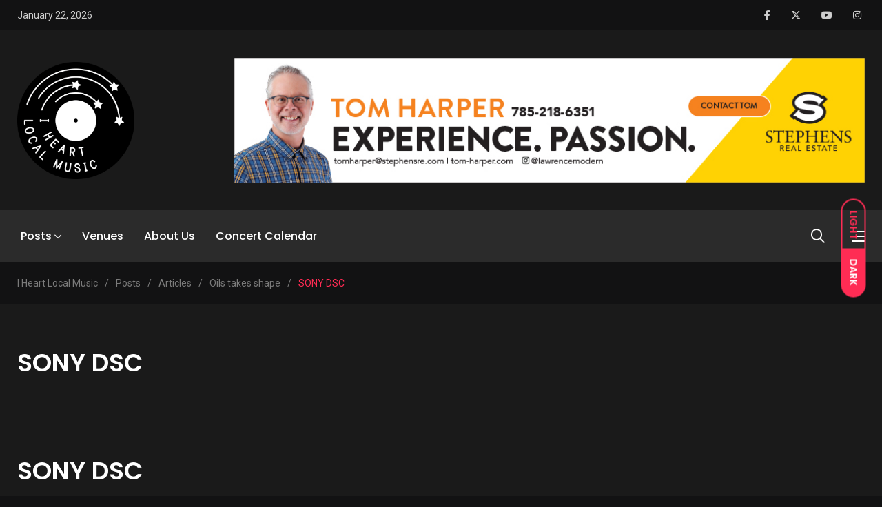

--- FILE ---
content_type: text/html; charset=UTF-8
request_url: https://iheartlocalmusic.com/2015/02/16/oils-takes-shape/sony-dsc-5145/
body_size: 23799
content:
    <!doctype html>
<html lang="en" prefix="og: http://ogp.me/ns# article: http://ogp.me/ns/article#">
    <head>
        <meta charset="UTF-8">
        <meta http-equiv="X-UA-Compatible" content="IE=edge">
        <meta name="viewport" content="width=device-width, initial-scale=1.0">
        <link rel="profile" href="https://gmpg.org/xfn/11">
        <link rel="pingback" href="https://iheartlocalmusic.com/xmlrpc.php">
        <title>SONY DSC &#8211; I Heart Local Music</title>
<meta name='robots' content='max-image-preview:large' />
<noscript><style>#preloader{display:none;}</style></noscript><noscript><style>#preloader{display:none;}</style></noscript><link rel='dns-prefetch' href='//fonts.googleapis.com' />
<link rel="alternate" type="application/rss+xml" title="I Heart Local Music &raquo; Feed" href="https://iheartlocalmusic.com/feed/" />
<link rel="alternate" type="application/rss+xml" title="I Heart Local Music &raquo; Comments Feed" href="https://iheartlocalmusic.com/comments/feed/" />
<link rel="alternate" type="application/rss+xml" title="I Heart Local Music &raquo; SONY DSC Comments Feed" href="https://iheartlocalmusic.com/2015/02/16/oils-takes-shape/sony-dsc-5145/feed/" />
<link rel="alternate" title="oEmbed (JSON)" type="application/json+oembed" href="https://iheartlocalmusic.com/wp-json/oembed/1.0/embed?url=https%3A%2F%2Fiheartlocalmusic.com%2F2015%2F02%2F16%2Foils-takes-shape%2Fsony-dsc-5145%2F" />
<link rel="alternate" title="oEmbed (XML)" type="text/xml+oembed" href="https://iheartlocalmusic.com/wp-json/oembed/1.0/embed?url=https%3A%2F%2Fiheartlocalmusic.com%2F2015%2F02%2F16%2Foils-takes-shape%2Fsony-dsc-5145%2F&#038;format=xml" />
		<style>
			.lazyload,
			.lazyloading {
				max-width: 100%;
			}
		</style>
				<!-- This site uses the Google Analytics by MonsterInsights plugin v9.11.1 - Using Analytics tracking - https://www.monsterinsights.com/ -->
							<script src="//www.googletagmanager.com/gtag/js?id=G-N52G3VEJW8"  data-cfasync="false" data-wpfc-render="false" type="text/javascript" async></script>
			<script data-cfasync="false" data-wpfc-render="false" type="text/javascript">
				var mi_version = '9.11.1';
				var mi_track_user = true;
				var mi_no_track_reason = '';
								var MonsterInsightsDefaultLocations = {"page_location":"https:\/\/iheartlocalmusic.com\/2015\/02\/16\/oils-takes-shape\/sony-dsc-5145\/"};
								if ( typeof MonsterInsightsPrivacyGuardFilter === 'function' ) {
					var MonsterInsightsLocations = (typeof MonsterInsightsExcludeQuery === 'object') ? MonsterInsightsPrivacyGuardFilter( MonsterInsightsExcludeQuery ) : MonsterInsightsPrivacyGuardFilter( MonsterInsightsDefaultLocations );
				} else {
					var MonsterInsightsLocations = (typeof MonsterInsightsExcludeQuery === 'object') ? MonsterInsightsExcludeQuery : MonsterInsightsDefaultLocations;
				}

								var disableStrs = [
										'ga-disable-G-N52G3VEJW8',
									];

				/* Function to detect opted out users */
				function __gtagTrackerIsOptedOut() {
					for (var index = 0; index < disableStrs.length; index++) {
						if (document.cookie.indexOf(disableStrs[index] + '=true') > -1) {
							return true;
						}
					}

					return false;
				}

				/* Disable tracking if the opt-out cookie exists. */
				if (__gtagTrackerIsOptedOut()) {
					for (var index = 0; index < disableStrs.length; index++) {
						window[disableStrs[index]] = true;
					}
				}

				/* Opt-out function */
				function __gtagTrackerOptout() {
					for (var index = 0; index < disableStrs.length; index++) {
						document.cookie = disableStrs[index] + '=true; expires=Thu, 31 Dec 2099 23:59:59 UTC; path=/';
						window[disableStrs[index]] = true;
					}
				}

				if ('undefined' === typeof gaOptout) {
					function gaOptout() {
						__gtagTrackerOptout();
					}
				}
								window.dataLayer = window.dataLayer || [];

				window.MonsterInsightsDualTracker = {
					helpers: {},
					trackers: {},
				};
				if (mi_track_user) {
					function __gtagDataLayer() {
						dataLayer.push(arguments);
					}

					function __gtagTracker(type, name, parameters) {
						if (!parameters) {
							parameters = {};
						}

						if (parameters.send_to) {
							__gtagDataLayer.apply(null, arguments);
							return;
						}

						if (type === 'event') {
														parameters.send_to = monsterinsights_frontend.v4_id;
							var hookName = name;
							if (typeof parameters['event_category'] !== 'undefined') {
								hookName = parameters['event_category'] + ':' + name;
							}

							if (typeof MonsterInsightsDualTracker.trackers[hookName] !== 'undefined') {
								MonsterInsightsDualTracker.trackers[hookName](parameters);
							} else {
								__gtagDataLayer('event', name, parameters);
							}
							
						} else {
							__gtagDataLayer.apply(null, arguments);
						}
					}

					__gtagTracker('js', new Date());
					__gtagTracker('set', {
						'developer_id.dZGIzZG': true,
											});
					if ( MonsterInsightsLocations.page_location ) {
						__gtagTracker('set', MonsterInsightsLocations);
					}
										__gtagTracker('config', 'G-N52G3VEJW8', {"forceSSL":"true"} );
										window.gtag = __gtagTracker;										(function () {
						/* https://developers.google.com/analytics/devguides/collection/analyticsjs/ */
						/* ga and __gaTracker compatibility shim. */
						var noopfn = function () {
							return null;
						};
						var newtracker = function () {
							return new Tracker();
						};
						var Tracker = function () {
							return null;
						};
						var p = Tracker.prototype;
						p.get = noopfn;
						p.set = noopfn;
						p.send = function () {
							var args = Array.prototype.slice.call(arguments);
							args.unshift('send');
							__gaTracker.apply(null, args);
						};
						var __gaTracker = function () {
							var len = arguments.length;
							if (len === 0) {
								return;
							}
							var f = arguments[len - 1];
							if (typeof f !== 'object' || f === null || typeof f.hitCallback !== 'function') {
								if ('send' === arguments[0]) {
									var hitConverted, hitObject = false, action;
									if ('event' === arguments[1]) {
										if ('undefined' !== typeof arguments[3]) {
											hitObject = {
												'eventAction': arguments[3],
												'eventCategory': arguments[2],
												'eventLabel': arguments[4],
												'value': arguments[5] ? arguments[5] : 1,
											}
										}
									}
									if ('pageview' === arguments[1]) {
										if ('undefined' !== typeof arguments[2]) {
											hitObject = {
												'eventAction': 'page_view',
												'page_path': arguments[2],
											}
										}
									}
									if (typeof arguments[2] === 'object') {
										hitObject = arguments[2];
									}
									if (typeof arguments[5] === 'object') {
										Object.assign(hitObject, arguments[5]);
									}
									if ('undefined' !== typeof arguments[1].hitType) {
										hitObject = arguments[1];
										if ('pageview' === hitObject.hitType) {
											hitObject.eventAction = 'page_view';
										}
									}
									if (hitObject) {
										action = 'timing' === arguments[1].hitType ? 'timing_complete' : hitObject.eventAction;
										hitConverted = mapArgs(hitObject);
										__gtagTracker('event', action, hitConverted);
									}
								}
								return;
							}

							function mapArgs(args) {
								var arg, hit = {};
								var gaMap = {
									'eventCategory': 'event_category',
									'eventAction': 'event_action',
									'eventLabel': 'event_label',
									'eventValue': 'event_value',
									'nonInteraction': 'non_interaction',
									'timingCategory': 'event_category',
									'timingVar': 'name',
									'timingValue': 'value',
									'timingLabel': 'event_label',
									'page': 'page_path',
									'location': 'page_location',
									'title': 'page_title',
									'referrer' : 'page_referrer',
								};
								for (arg in args) {
																		if (!(!args.hasOwnProperty(arg) || !gaMap.hasOwnProperty(arg))) {
										hit[gaMap[arg]] = args[arg];
									} else {
										hit[arg] = args[arg];
									}
								}
								return hit;
							}

							try {
								f.hitCallback();
							} catch (ex) {
							}
						};
						__gaTracker.create = newtracker;
						__gaTracker.getByName = newtracker;
						__gaTracker.getAll = function () {
							return [];
						};
						__gaTracker.remove = noopfn;
						__gaTracker.loaded = true;
						window['__gaTracker'] = __gaTracker;
					})();
									} else {
										console.log("");
					(function () {
						function __gtagTracker() {
							return null;
						}

						window['__gtagTracker'] = __gtagTracker;
						window['gtag'] = __gtagTracker;
					})();
									}
			</script>
							<!-- / Google Analytics by MonsterInsights -->
		<style id='wp-img-auto-sizes-contain-inline-css' type='text/css'>
img:is([sizes=auto i],[sizes^="auto," i]){contain-intrinsic-size:3000px 1500px}
/*# sourceURL=wp-img-auto-sizes-contain-inline-css */
</style>
<link rel='stylesheet' id='sbi_styles-css' href='https://iheartlocalmusic.com/wp-content/plugins/instagram-feed/css/sbi-styles.min.css?ver=6.10.0' type='text/css' media='all' />
<style id='wp-emoji-styles-inline-css' type='text/css'>

	img.wp-smiley, img.emoji {
		display: inline !important;
		border: none !important;
		box-shadow: none !important;
		height: 1em !important;
		width: 1em !important;
		margin: 0 0.07em !important;
		vertical-align: -0.1em !important;
		background: none !important;
		padding: 0 !important;
	}
/*# sourceURL=wp-emoji-styles-inline-css */
</style>
<link rel='stylesheet' id='wp-block-library-css' href='https://iheartlocalmusic.com/wp-includes/css/dist/block-library/style.min.css?ver=6.9' type='text/css' media='all' />
<style id='wp-block-library-theme-inline-css' type='text/css'>
.wp-block-audio :where(figcaption){color:#555;font-size:13px;text-align:center}.is-dark-theme .wp-block-audio :where(figcaption){color:#ffffffa6}.wp-block-audio{margin:0 0 1em}.wp-block-code{border:1px solid #ccc;border-radius:4px;font-family:Menlo,Consolas,monaco,monospace;padding:.8em 1em}.wp-block-embed :where(figcaption){color:#555;font-size:13px;text-align:center}.is-dark-theme .wp-block-embed :where(figcaption){color:#ffffffa6}.wp-block-embed{margin:0 0 1em}.blocks-gallery-caption{color:#555;font-size:13px;text-align:center}.is-dark-theme .blocks-gallery-caption{color:#ffffffa6}:root :where(.wp-block-image figcaption){color:#555;font-size:13px;text-align:center}.is-dark-theme :root :where(.wp-block-image figcaption){color:#ffffffa6}.wp-block-image{margin:0 0 1em}.wp-block-pullquote{border-bottom:4px solid;border-top:4px solid;color:currentColor;margin-bottom:1.75em}.wp-block-pullquote :where(cite),.wp-block-pullquote :where(footer),.wp-block-pullquote__citation{color:currentColor;font-size:.8125em;font-style:normal;text-transform:uppercase}.wp-block-quote{border-left:.25em solid;margin:0 0 1.75em;padding-left:1em}.wp-block-quote cite,.wp-block-quote footer{color:currentColor;font-size:.8125em;font-style:normal;position:relative}.wp-block-quote:where(.has-text-align-right){border-left:none;border-right:.25em solid;padding-left:0;padding-right:1em}.wp-block-quote:where(.has-text-align-center){border:none;padding-left:0}.wp-block-quote.is-large,.wp-block-quote.is-style-large,.wp-block-quote:where(.is-style-plain){border:none}.wp-block-search .wp-block-search__label{font-weight:700}.wp-block-search__button{border:1px solid #ccc;padding:.375em .625em}:where(.wp-block-group.has-background){padding:1.25em 2.375em}.wp-block-separator.has-css-opacity{opacity:.4}.wp-block-separator{border:none;border-bottom:2px solid;margin-left:auto;margin-right:auto}.wp-block-separator.has-alpha-channel-opacity{opacity:1}.wp-block-separator:not(.is-style-wide):not(.is-style-dots){width:100px}.wp-block-separator.has-background:not(.is-style-dots){border-bottom:none;height:1px}.wp-block-separator.has-background:not(.is-style-wide):not(.is-style-dots){height:2px}.wp-block-table{margin:0 0 1em}.wp-block-table td,.wp-block-table th{word-break:normal}.wp-block-table :where(figcaption){color:#555;font-size:13px;text-align:center}.is-dark-theme .wp-block-table :where(figcaption){color:#ffffffa6}.wp-block-video :where(figcaption){color:#555;font-size:13px;text-align:center}.is-dark-theme .wp-block-video :where(figcaption){color:#ffffffa6}.wp-block-video{margin:0 0 1em}:root :where(.wp-block-template-part.has-background){margin-bottom:0;margin-top:0;padding:1.25em 2.375em}
/*# sourceURL=/wp-includes/css/dist/block-library/theme.min.css */
</style>
<style id='classic-theme-styles-inline-css' type='text/css'>
/*! This file is auto-generated */
.wp-block-button__link{color:#fff;background-color:#32373c;border-radius:9999px;box-shadow:none;text-decoration:none;padding:calc(.667em + 2px) calc(1.333em + 2px);font-size:1.125em}.wp-block-file__button{background:#32373c;color:#fff;text-decoration:none}
/*# sourceURL=/wp-includes/css/classic-themes.min.css */
</style>
<style id='global-styles-inline-css' type='text/css'>
:root{--wp--preset--aspect-ratio--square: 1;--wp--preset--aspect-ratio--4-3: 4/3;--wp--preset--aspect-ratio--3-4: 3/4;--wp--preset--aspect-ratio--3-2: 3/2;--wp--preset--aspect-ratio--2-3: 2/3;--wp--preset--aspect-ratio--16-9: 16/9;--wp--preset--aspect-ratio--9-16: 9/16;--wp--preset--color--black: #000000;--wp--preset--color--cyan-bluish-gray: #abb8c3;--wp--preset--color--white: #ffffff;--wp--preset--color--pale-pink: #f78da7;--wp--preset--color--vivid-red: #cf2e2e;--wp--preset--color--luminous-vivid-orange: #ff6900;--wp--preset--color--luminous-vivid-amber: #fcb900;--wp--preset--color--light-green-cyan: #7bdcb5;--wp--preset--color--vivid-green-cyan: #00d084;--wp--preset--color--pale-cyan-blue: #8ed1fc;--wp--preset--color--vivid-cyan-blue: #0693e3;--wp--preset--color--vivid-purple: #9b51e0;--wp--preset--color--light-grayish-magenta: #FF9500;--wp--preset--color--strong-magenta: #FF2C54;--wp--preset--color--very-light-gray: #ffffff;--wp--preset--color--very-dark-gray: #6B7074;--wp--preset--gradient--vivid-cyan-blue-to-vivid-purple: linear-gradient(135deg,rgb(6,147,227) 0%,rgb(155,81,224) 100%);--wp--preset--gradient--light-green-cyan-to-vivid-green-cyan: linear-gradient(135deg,rgb(122,220,180) 0%,rgb(0,208,130) 100%);--wp--preset--gradient--luminous-vivid-amber-to-luminous-vivid-orange: linear-gradient(135deg,rgb(252,185,0) 0%,rgb(255,105,0) 100%);--wp--preset--gradient--luminous-vivid-orange-to-vivid-red: linear-gradient(135deg,rgb(255,105,0) 0%,rgb(207,46,46) 100%);--wp--preset--gradient--very-light-gray-to-cyan-bluish-gray: linear-gradient(135deg,rgb(238,238,238) 0%,rgb(169,184,195) 100%);--wp--preset--gradient--cool-to-warm-spectrum: linear-gradient(135deg,rgb(74,234,220) 0%,rgb(151,120,209) 20%,rgb(207,42,186) 40%,rgb(238,44,130) 60%,rgb(251,105,98) 80%,rgb(254,248,76) 100%);--wp--preset--gradient--blush-light-purple: linear-gradient(135deg,rgb(255,206,236) 0%,rgb(152,150,240) 100%);--wp--preset--gradient--blush-bordeaux: linear-gradient(135deg,rgb(254,205,165) 0%,rgb(254,45,45) 50%,rgb(107,0,62) 100%);--wp--preset--gradient--luminous-dusk: linear-gradient(135deg,rgb(255,203,112) 0%,rgb(199,81,192) 50%,rgb(65,88,208) 100%);--wp--preset--gradient--pale-ocean: linear-gradient(135deg,rgb(255,245,203) 0%,rgb(182,227,212) 50%,rgb(51,167,181) 100%);--wp--preset--gradient--electric-grass: linear-gradient(135deg,rgb(202,248,128) 0%,rgb(113,206,126) 100%);--wp--preset--gradient--midnight: linear-gradient(135deg,rgb(2,3,129) 0%,rgb(40,116,252) 100%);--wp--preset--font-size--small: 12px;--wp--preset--font-size--medium: 20px;--wp--preset--font-size--large: 36px;--wp--preset--font-size--x-large: 42px;--wp--preset--font-size--normal: 16px;--wp--preset--font-size--huge: 50px;--wp--preset--spacing--20: 0.44rem;--wp--preset--spacing--30: 0.67rem;--wp--preset--spacing--40: 1rem;--wp--preset--spacing--50: 1.5rem;--wp--preset--spacing--60: 2.25rem;--wp--preset--spacing--70: 3.38rem;--wp--preset--spacing--80: 5.06rem;--wp--preset--shadow--natural: 6px 6px 9px rgba(0, 0, 0, 0.2);--wp--preset--shadow--deep: 12px 12px 50px rgba(0, 0, 0, 0.4);--wp--preset--shadow--sharp: 6px 6px 0px rgba(0, 0, 0, 0.2);--wp--preset--shadow--outlined: 6px 6px 0px -3px rgb(255, 255, 255), 6px 6px rgb(0, 0, 0);--wp--preset--shadow--crisp: 6px 6px 0px rgb(0, 0, 0);}:where(.is-layout-flex){gap: 0.5em;}:where(.is-layout-grid){gap: 0.5em;}body .is-layout-flex{display: flex;}.is-layout-flex{flex-wrap: wrap;align-items: center;}.is-layout-flex > :is(*, div){margin: 0;}body .is-layout-grid{display: grid;}.is-layout-grid > :is(*, div){margin: 0;}:where(.wp-block-columns.is-layout-flex){gap: 2em;}:where(.wp-block-columns.is-layout-grid){gap: 2em;}:where(.wp-block-post-template.is-layout-flex){gap: 1.25em;}:where(.wp-block-post-template.is-layout-grid){gap: 1.25em;}.has-black-color{color: var(--wp--preset--color--black) !important;}.has-cyan-bluish-gray-color{color: var(--wp--preset--color--cyan-bluish-gray) !important;}.has-white-color{color: var(--wp--preset--color--white) !important;}.has-pale-pink-color{color: var(--wp--preset--color--pale-pink) !important;}.has-vivid-red-color{color: var(--wp--preset--color--vivid-red) !important;}.has-luminous-vivid-orange-color{color: var(--wp--preset--color--luminous-vivid-orange) !important;}.has-luminous-vivid-amber-color{color: var(--wp--preset--color--luminous-vivid-amber) !important;}.has-light-green-cyan-color{color: var(--wp--preset--color--light-green-cyan) !important;}.has-vivid-green-cyan-color{color: var(--wp--preset--color--vivid-green-cyan) !important;}.has-pale-cyan-blue-color{color: var(--wp--preset--color--pale-cyan-blue) !important;}.has-vivid-cyan-blue-color{color: var(--wp--preset--color--vivid-cyan-blue) !important;}.has-vivid-purple-color{color: var(--wp--preset--color--vivid-purple) !important;}.has-black-background-color{background-color: var(--wp--preset--color--black) !important;}.has-cyan-bluish-gray-background-color{background-color: var(--wp--preset--color--cyan-bluish-gray) !important;}.has-white-background-color{background-color: var(--wp--preset--color--white) !important;}.has-pale-pink-background-color{background-color: var(--wp--preset--color--pale-pink) !important;}.has-vivid-red-background-color{background-color: var(--wp--preset--color--vivid-red) !important;}.has-luminous-vivid-orange-background-color{background-color: var(--wp--preset--color--luminous-vivid-orange) !important;}.has-luminous-vivid-amber-background-color{background-color: var(--wp--preset--color--luminous-vivid-amber) !important;}.has-light-green-cyan-background-color{background-color: var(--wp--preset--color--light-green-cyan) !important;}.has-vivid-green-cyan-background-color{background-color: var(--wp--preset--color--vivid-green-cyan) !important;}.has-pale-cyan-blue-background-color{background-color: var(--wp--preset--color--pale-cyan-blue) !important;}.has-vivid-cyan-blue-background-color{background-color: var(--wp--preset--color--vivid-cyan-blue) !important;}.has-vivid-purple-background-color{background-color: var(--wp--preset--color--vivid-purple) !important;}.has-black-border-color{border-color: var(--wp--preset--color--black) !important;}.has-cyan-bluish-gray-border-color{border-color: var(--wp--preset--color--cyan-bluish-gray) !important;}.has-white-border-color{border-color: var(--wp--preset--color--white) !important;}.has-pale-pink-border-color{border-color: var(--wp--preset--color--pale-pink) !important;}.has-vivid-red-border-color{border-color: var(--wp--preset--color--vivid-red) !important;}.has-luminous-vivid-orange-border-color{border-color: var(--wp--preset--color--luminous-vivid-orange) !important;}.has-luminous-vivid-amber-border-color{border-color: var(--wp--preset--color--luminous-vivid-amber) !important;}.has-light-green-cyan-border-color{border-color: var(--wp--preset--color--light-green-cyan) !important;}.has-vivid-green-cyan-border-color{border-color: var(--wp--preset--color--vivid-green-cyan) !important;}.has-pale-cyan-blue-border-color{border-color: var(--wp--preset--color--pale-cyan-blue) !important;}.has-vivid-cyan-blue-border-color{border-color: var(--wp--preset--color--vivid-cyan-blue) !important;}.has-vivid-purple-border-color{border-color: var(--wp--preset--color--vivid-purple) !important;}.has-vivid-cyan-blue-to-vivid-purple-gradient-background{background: var(--wp--preset--gradient--vivid-cyan-blue-to-vivid-purple) !important;}.has-light-green-cyan-to-vivid-green-cyan-gradient-background{background: var(--wp--preset--gradient--light-green-cyan-to-vivid-green-cyan) !important;}.has-luminous-vivid-amber-to-luminous-vivid-orange-gradient-background{background: var(--wp--preset--gradient--luminous-vivid-amber-to-luminous-vivid-orange) !important;}.has-luminous-vivid-orange-to-vivid-red-gradient-background{background: var(--wp--preset--gradient--luminous-vivid-orange-to-vivid-red) !important;}.has-very-light-gray-to-cyan-bluish-gray-gradient-background{background: var(--wp--preset--gradient--very-light-gray-to-cyan-bluish-gray) !important;}.has-cool-to-warm-spectrum-gradient-background{background: var(--wp--preset--gradient--cool-to-warm-spectrum) !important;}.has-blush-light-purple-gradient-background{background: var(--wp--preset--gradient--blush-light-purple) !important;}.has-blush-bordeaux-gradient-background{background: var(--wp--preset--gradient--blush-bordeaux) !important;}.has-luminous-dusk-gradient-background{background: var(--wp--preset--gradient--luminous-dusk) !important;}.has-pale-ocean-gradient-background{background: var(--wp--preset--gradient--pale-ocean) !important;}.has-electric-grass-gradient-background{background: var(--wp--preset--gradient--electric-grass) !important;}.has-midnight-gradient-background{background: var(--wp--preset--gradient--midnight) !important;}.has-small-font-size{font-size: var(--wp--preset--font-size--small) !important;}.has-medium-font-size{font-size: var(--wp--preset--font-size--medium) !important;}.has-large-font-size{font-size: var(--wp--preset--font-size--large) !important;}.has-x-large-font-size{font-size: var(--wp--preset--font-size--x-large) !important;}
:where(.wp-block-post-template.is-layout-flex){gap: 1.25em;}:where(.wp-block-post-template.is-layout-grid){gap: 1.25em;}
:where(.wp-block-term-template.is-layout-flex){gap: 1.25em;}:where(.wp-block-term-template.is-layout-grid){gap: 1.25em;}
:where(.wp-block-columns.is-layout-flex){gap: 2em;}:where(.wp-block-columns.is-layout-grid){gap: 2em;}
:root :where(.wp-block-pullquote){font-size: 1.5em;line-height: 1.6;}
/*# sourceURL=global-styles-inline-css */
</style>
<link rel='stylesheet' id='my_switcher-css' href='https://iheartlocalmusic.com/wp-content/themes/papr/assets/css/my_switcher.css?ver=1.5.2' type='text/css' media='all' />
<link rel='stylesheet' id='font-awesome-css' href='https://iheartlocalmusic.com/wp-content/themes/papr/assets/css/all.min.css?ver=1.5.2' type='text/css' media='all' />
<link rel='stylesheet' id='papr-fonts-css' href='https://fonts.googleapis.com/css?family=Poppins%3A300%2C300i%2C400%2C400i%2C500%2C500i%2C600%2C600i%2C700%2C700i%2C800%2C800i%2C900%7CRoboto%3A300%2C300i%2C400%2C400i%2C500%2C500i%2C700%2C700i%2C900%2C900%26display%3Dswap&#038;subset=latin%2Clatin-ext&#038;ver=6.9' type='text/css' media='all' />
<link rel='stylesheet' id='plyr-css' href='https://iheartlocalmusic.com/wp-content/themes/papr/assets/css/plyr.css?ver=1.5.2' type='text/css' media='all' />
<link rel='stylesheet' id='font-iconfont-css' href='https://iheartlocalmusic.com/wp-content/themes/papr/assets/css/iconfont.css?ver=1.5.2' type='text/css' media='all' />
<link rel='stylesheet' id='animate-css' href='https://iheartlocalmusic.com/wp-content/themes/papr/assets/css/animate.css?ver=1.5.2' type='text/css' media='all' />
<link rel='stylesheet' id='bootstrap-css' href='https://iheartlocalmusic.com/wp-content/themes/papr/assets/css/bootstrap.min.css?ver=1.5.2' type='text/css' media='all' />
<link rel='stylesheet' id='axil-style-css' href='https://iheartlocalmusic.com/wp-content/themes/papr/assets/css/style.css?ver=1.5.2' type='text/css' media='all' />
<link rel='stylesheet' id='axil-custom-css' href='https://iheartlocalmusic.com/wp-content/themes/papr/assets/css/mcustom.css?ver=1.5.2' type='text/css' media='all' />
<link rel='stylesheet' id='papr-dark-style-css' href='https://iheartlocalmusic.com/wp-content/themes/papr/assets/css/dark.css?ver=1.5.2' type='text/css' media='all' />
<style id='papr-dynamic-inline-css' type='text/css'>
.papr-container {padding-top:0px;}.papr-container {padding-bottom:0px;}
/*# sourceURL=papr-dynamic-inline-css */
</style>
<script type="text/javascript" src="https://iheartlocalmusic.com/wp-content/plugins/google-analytics-for-wordpress/assets/js/frontend-gtag.min.js?ver=9.11.1" id="monsterinsights-frontend-script-js" async="async" data-wp-strategy="async"></script>
<script data-cfasync="false" data-wpfc-render="false" type="text/javascript" id='monsterinsights-frontend-script-js-extra'>/* <![CDATA[ */
var monsterinsights_frontend = {"js_events_tracking":"true","download_extensions":"doc,pdf,ppt,zip,xls,docx,pptx,xlsx","inbound_paths":"[]","home_url":"https:\/\/iheartlocalmusic.com","hash_tracking":"false","v4_id":"G-N52G3VEJW8"};/* ]]> */
</script>
<script type="text/javascript" src="https://iheartlocalmusic.com/wp-content/themes/papr/assets/js/popper.js?ver=1.5.2" id="popper-js"></script>
<script type="text/javascript" src="https://iheartlocalmusic.com/wp-includes/js/jquery/jquery.min.js?ver=3.7.1" id="jquery-core-js"></script>
<script type="text/javascript" src="https://iheartlocalmusic.com/wp-includes/js/jquery/jquery-migrate.min.js?ver=3.4.1" id="jquery-migrate-js"></script>
<script></script><link rel="https://api.w.org/" href="https://iheartlocalmusic.com/wp-json/" /><link rel="alternate" title="JSON" type="application/json" href="https://iheartlocalmusic.com/wp-json/wp/v2/media/21841" /><link rel="EditURI" type="application/rsd+xml" title="RSD" href="https://iheartlocalmusic.com/xmlrpc.php?rsd" />
<meta name="generator" content="WordPress 6.9" />
<link rel="canonical" href="https://iheartlocalmusic.com/2015/02/16/oils-takes-shape/sony-dsc-5145/" />
<link rel='shortlink' href='https://iheartlocalmusic.com/?p=21841' />
<meta name="generator" content="Redux 4.5.10" /><meta property="og:title" name="og:title" content="SONY DSC" />
<meta property="og:type" name="og:type" content="website" />
<meta property="og:image" name="og:image" content="https://iheartlocalmusic.com/wp-content/uploads/2015/02/Oils-at-LG.jpg" />
<meta property="og:url" name="og:url" content="https://iheartlocalmusic.com/2015/02/16/oils-takes-shape/sony-dsc-5145/" />
<meta property="og:locale" name="og:locale" content="en" />
<meta property="og:site_name" name="og:site_name" content="I Heart Local Music" />
<meta property="twitter:card" name="twitter:card" content="summary" />
<meta property="article:published_time" name="article:published_time" content="2015-02-15T22:18:11-06:00" />
<meta property="article:modified_time" name="article:modified_time" content="2015-02-15T22:18:11-06:00" />
<meta property="article:author" name="article:author" content="https://iheartlocalmusic.com/author/admin/" />
		<script>
			document.documentElement.className = document.documentElement.className.replace('no-js', 'js');
		</script>
				<style>
			.no-js img.lazyload {
				display: none;
			}

			figure.wp-block-image img.lazyloading {
				min-width: 150px;
			}

			.lazyload,
			.lazyloading {
				--smush-placeholder-width: 100px;
				--smush-placeholder-aspect-ratio: 1/1;
				width: var(--smush-image-width, var(--smush-placeholder-width)) !important;
				aspect-ratio: var(--smush-image-aspect-ratio, var(--smush-placeholder-aspect-ratio)) !important;
			}

						.lazyload, .lazyloading {
				opacity: 0;
			}

			.lazyloaded {
				opacity: 1;
				transition: opacity 400ms;
				transition-delay: 0ms;
			}

					</style>
		        <!--Customizer CSS-->
        <style type="text/css">

            /* Body */
                        /* Link */
                        /* Link Hover */
                        /* Meta */
                        /* Meta Hover */
                        /* Meta Link Hover */
                        /* Meta Hover Dark Section */
            

            /************************************************************************************
             * Header Top Bar
             ************************************************************************************/
            /* Background Color */
                        /* Body Color */
                        /* Link Color */
                        /* Link Hover Color */
                        /************************************************************************************
             * Header
             ************************************************************************************/
            /* Background Color */
                        /* Link Color */
                                    /* Link Hover Color */
                        
            /************************************************************************************
             * General 
             ************************************************************************************/
            /* Primary [#ff2c54] */
                        /* Heading */
                        /* Heading Hover */
                                    /* Heading Hover Color Dark Section */
                        

            /************************************************************************************
             * Footer 
             ************************************************************************************/
            /* Background Color */
                        /* Footer Heading Color */
                        /* Footer Body Color */
                        /* Footer Link Color */
                        /* Footer Link Hover Color */
                        /* Footer Bottom Border top Color */
            
        </style>
        <!--/Customizer CSS-->
        <style>
            .site-logo img, .brand-logo {width: 170px;height: Arraypx;}
        </style><meta name="generator" content="Elementor 3.34.2; features: additional_custom_breakpoints; settings: css_print_method-external, google_font-enabled, font_display-auto">
			<style>
				.e-con.e-parent:nth-of-type(n+4):not(.e-lazyloaded):not(.e-no-lazyload),
				.e-con.e-parent:nth-of-type(n+4):not(.e-lazyloaded):not(.e-no-lazyload) * {
					background-image: none !important;
				}
				@media screen and (max-height: 1024px) {
					.e-con.e-parent:nth-of-type(n+3):not(.e-lazyloaded):not(.e-no-lazyload),
					.e-con.e-parent:nth-of-type(n+3):not(.e-lazyloaded):not(.e-no-lazyload) * {
						background-image: none !important;
					}
				}
				@media screen and (max-height: 640px) {
					.e-con.e-parent:nth-of-type(n+2):not(.e-lazyloaded):not(.e-no-lazyload),
					.e-con.e-parent:nth-of-type(n+2):not(.e-lazyloaded):not(.e-no-lazyload) * {
						background-image: none !important;
					}
				}
			</style>
			<meta name="generator" content="Powered by WPBakery Page Builder - drag and drop page builder for WordPress."/>
<link rel="icon" href="https://iheartlocalmusic.com/wp-content/uploads/2021/04/cropped-ihlm-logo-filled-3-32x32.png" sizes="32x32" />
<link rel="icon" href="https://iheartlocalmusic.com/wp-content/uploads/2021/04/cropped-ihlm-logo-filled-3-192x192.png" sizes="192x192" />
<link rel="apple-touch-icon" href="https://iheartlocalmusic.com/wp-content/uploads/2021/04/cropped-ihlm-logo-filled-3-180x180.png" />
<meta name="msapplication-TileImage" content="https://iheartlocalmusic.com/wp-content/uploads/2021/04/cropped-ihlm-logo-filled-3-270x270.png" />
<noscript><style> .wpb_animate_when_almost_visible { opacity: 1; }</style></noscript>    </head>
<body class="attachment wp-singular attachment-template-default single single-attachment postid-21841 attachmentid-21841 attachment-jpeg wp-embed-responsive wp-theme-papr metaslider-plugin active-dark-mode  has-sidebar right-sidebar axil-no-sticky-menu menu-open-click wpb-js-composer js-comp-ver-8.7.2 vc_responsive elementor-default elementor-kit-60979">
<div class="preloader bgimg lazyload" id="preloader" style="background-image:inherit;" data-bg-image="url(https://iheartlocalmusic.com/wp-content/uploads/2021/05/ihlm-animated.gif)"></div><div id="my_switcher">
                    <ul>
                        <li>
                            <a href="javascript: void(0);" data-theme="light"  class="setColor light">
                                <span title="Light Mode">Light</span>
                            </a>
                        </li>
                        <li>
                            <a href="javascript: void(0);" data-theme="dark"  class="setColor dark">
                                <span title="Dark Mode">Dark</span>
                            </a>
                        </li>
                    </ul>
                </div><div class="wrp">
    <!-- Main contents -->
<main class="main-content ">
<!-- Header starts -->
<div id="page" class="papr-main-content">			
		<div class="side-nav ">
    <div class="side-nav-inner nicescroll-container">
                    <form id="off-canvas-search" class="side-nav-search-form" action="https://iheartlocalmusic.com/"
                  method="GET">
                <div class="form-group search-field">
                    <input type="text" name="s"
                           placeholder="Search ..."
                           value=""/>
                    <button type="submit" class="side-nav-search-btn"><i class="fas fa-search"></i></button>
                </div>
            </form>
                <!-- End of .side-nav-search-form -->
        <div class="side-nav-content">
            <div class="row">
                                    <div class="col-lg-6">
                        <nav class="menu-mainnav-container"><ul id="menu-mainnav" class="main-navigation side-navigation list-inline flex-column nicescroll-container"><li id="menu-item-28633" class="menu-item menu-item-type-post_type menu-item-object-page menu-item-28633"><a href="https://iheartlocalmusic.com/home/">Home</a></li>
<li id="menu-item-28647" class="menu-item menu-item-type-custom menu-item-object-custom menu-item-28647"><a href="https://iheartlocalmusic.com/posts/">Posts</a></li>
<li id="menu-item-28635" class="menu-item menu-item-type-taxonomy menu-item-object-category menu-item-28635"><a href="https://iheartlocalmusic.com/category/articles/">Articles</a></li>
<li id="menu-item-28636" class="menu-item menu-item-type-taxonomy menu-item-object-category menu-item-28636"><a href="https://iheartlocalmusic.com/category/album-reviews/">Album Reviews</a></li>
<li id="menu-item-28637" class="menu-item menu-item-type-taxonomy menu-item-object-category menu-item-28637"><a href="https://iheartlocalmusic.com/category/interviews/">Interviews</a></li>
<li id="menu-item-28658" class="menu-item menu-item-type-taxonomy menu-item-object-category menu-item-28658"><a href="https://iheartlocalmusic.com/category/photo-gallery/">Photo Galleries</a></li>
<li id="menu-item-29104" class="menu-item menu-item-type-post_type menu-item-object-page menu-item-29104"><a href="https://www.explorelawrence.com/events/?view=grid&#038;sort=date&#038;bounds=false&#038;filter_keyword=music">Calendar</a></li>
<li id="menu-item-28642" class="menu-item menu-item-type-post_type menu-item-object-page menu-item-28642"><a href="https://iheartlocalmusic.com/venues-2/">Venues</a></li>
<li id="menu-item-28643" class="menu-item menu-item-type-post_type menu-item-object-page menu-item-28643"><a href="https://iheartlocalmusic.com/about-2-2/">About</a></li>
<li id="menu-item-28644" class="menu-item menu-item-type-post_type menu-item-object-page menu-item-28644"><a href="https://iheartlocalmusic.com/contact/">Contact</a></li>
</ul></nav>                    </div>
                                    <!-- End of  .col-md-6 -->
                                    <div class="col-lg-6">
                        <div class="axil-contact-info-inner">
                            
                            <div class="axil-contact-info">
                                <address class="address">
                                                                            <p class="m-b-xs-30 mid grey-dark-three">Lawrence, Kansas</p>
                                                                                                                                                                                                                                <div>
                                            <a class="tel"
                                               href="mailto:contact@iheartlocalmusic.com"><i
                                                        class="fas fa-envelope"></i>contact@iheartlocalmusic.com                                            </a>
                                        </div>
                                        
                                </address>
                                <!-- End of address -->
                                                                    <div class="contact-social-share m-t-xs-35">
                                                                                    <div class="axil-social-title h5"> Find us here </div>
                                                                                <ul class="social-share social-share__with-bg">
                                                                                            <li><a href="https://www.facebook.com/iHeartLocalMusic"
                                                       target="_blank"><i
                                                                class="fab fa-facebook-f"></i></a>
                                                </li>
                                                                                            <li><a href="https://twitter.com/heartlocalmusic"
                                                       target="_blank"><i
                                                                class="fab fa-x-twitter"></i></a>
                                                </li>
                                                                                            <li><a href="https://www.youtube.com/channel/UCIdejYU6kVFOhExrVW8PsgA"
                                                       target="_blank"><i
                                                                class="fab fa-youtube"></i></a>
                                                </li>
                                                                                            <li><a href="https://www.instagram.com/iheartlocalmusic"
                                                       target="_blank"><i
                                                                class="fab fa-instagram"></i></a>
                                                </li>
                                                                                    </ul>
                                    </div>
                                                                <!-- End of .contact-shsdf -->
                            </div>
                            <!-- End of .axil-contact-info -->
                        </div>
                        <!-- End of .axil-contact-info-inner -->
                    </div>
                            </div>
            <!-- End of .row -->
        </div>
    </div>
    <!-- End of .side-nav-inner -->
    <div class="close-sidenav-wrap">
        <div class="close-sidenav" id="close-sidenav">
            <div></div>
            <div></div>
        </div>
    </div>
</div>
<!-- End of .side-nav -->		
		<header class="page-header">
		<div class="header-top bg-grey-dark-one">
	<div class="container">
		<div class="row align-items-center">
			<div class="col-md">
                <div class="d-flex flex-row">
                                            <ul class="header-top-nav list-inline justify-content-center justify-content-md-start m-r-xs-20">
                            <li class="current-date">January 22, 2026                            </li>
                        </ul>
                                                        </div>

			</div>
					<div class="col-md-auto">
				<ul class="ml-auto social-share header-top__social-share">
									<li><a target="_blank" href="https://www.facebook.com/iHeartLocalMusic"><i class="fab fa-facebook-f"></i></a></li>
									<li><a target="_blank" href="https://twitter.com/heartlocalmusic"><i class="fab fa-x-twitter"></i></a></li>
									<li><a target="_blank" href="https://www.youtube.com/channel/UCIdejYU6kVFOhExrVW8PsgA"><i class="fab fa-youtube"></i></a></li>
									<li><a target="_blank" href="https://www.instagram.com/iheartlocalmusic"><i class="fab fa-instagram"></i></a></li>
					
				  
                   				
				</ul>
			</div>
					</div>
		<!-- End of .row -->
	</div>
<!-- End of .container -->
</div>
<!-- End of .header-top --><div class="header-mid">
    <div class="container">
        <div class="row">
            <div class="col-md-4 col-lg-3 align-self-center d-none d-lg-block">
                <div class="brand-logo-container">
                    <a class="site-logo" href="https://iheartlocalmusic.com/">
                                                    <img class="brand-logo dark-logo lazyload" data-src="https://iheartlocalmusic.com/wp-content/uploads/2021/04/cropped-ihlm-logo-filled-3.png"
                                 alt="I Heart Local Music" src="[data-uri]" style="--smush-placeholder-width: 512px; --smush-placeholder-aspect-ratio: 512/512;">
                                                                            <img class="brand-logo light-logo lazyload" data-src="https://iheartlocalmusic.com/wp-content/uploads/2021/04/cropped-ihlm-logo-filled-3.png"
                                 alt="I Heart Local Music" src="[data-uri]" style="--smush-placeholder-width: 512px; --smush-placeholder-aspect-ratio: 512/512;">
                                            </a>
                </div>
                <!-- End of .brand-logo-container -->
            </div>
            <div class="col-md-12 col-lg-9 align-self-center text-right">
                                <div class="add-container">
                                            <a class="before-content-ad-color"  target="_blank"                           href="https://www.tom-harper.com/">
                            <img data-src="https://iheartlocalmusic.com/wp-content/uploads/2025/12/Tom-Harper-2026-banner.jpg"
                                 alt="I Heart Local Music" src="[data-uri]" class="lazyload" style="--smush-placeholder-width: 936px; --smush-placeholder-aspect-ratio: 936/185;"></a>
                                    </div>
                        </div>
        </div>
    </div>
</div>
<div class="navbar axil-header axil-header-six bg-grey-dark-one">
    <div class="container">
        <div class="navbar-inner">
            <div class="brand-logo-container d-lg-none">
                <a class="site-logo" href="https://iheartlocalmusic.com/">
                                            <img class="brand-logo dark-logo lazyload" data-src="https://iheartlocalmusic.com/wp-content/uploads/2021/04/cropped-ihlm-logo-filled-3.png"
                             alt="I Heart Local Music" src="[data-uri]" style="--smush-placeholder-width: 512px; --smush-placeholder-aspect-ratio: 512/512;">
                                                                <img class="brand-logo light-logo lazyload" data-src="https://iheartlocalmusic.com/wp-content/uploads/2021/04/cropped-ihlm-logo-filled-3.png"
                             alt="I Heart Local Music" src="[data-uri]" style="--smush-placeholder-width: 512px; --smush-placeholder-aspect-ratio: 512/512;">
                                    </a>
            </div>
            <nav class="main-nav-wrapper"><ul id="main-menu" class="main-navigation list-inline"><li id="menu-item-60466" class="menu-item menu-item-type-custom menu-item-object-custom menu-item-has-children menu-item-60466 has-dropdown"><a href="https://iheartlocalmusic.com/posts/">Posts</a>
<ul class="submenu">
	<li id="menu-item-60828" class="menu-item menu-item-type-post_type menu-item-object-page current_page_parent menu-item-60828"><a href="https://iheartlocalmusic.com/posts/">Articles</a></li>
	<li id="menu-item-61049" class="menu-item menu-item-type-taxonomy menu-item-object-category menu-item-61049"><a href="https://iheartlocalmusic.com/category/photo-gallery/">Photo Gallery</a></li>
	<li id="menu-item-60832" class="menu-item menu-item-type-taxonomy menu-item-object-category menu-item-60832"><a href="https://iheartlocalmusic.com/category/album-reviews/">Album Reviews</a></li>
	<li id="menu-item-60834" class="menu-item menu-item-type-taxonomy menu-item-object-category menu-item-60834"><a href="https://iheartlocalmusic.com/category/videos/">Videos</a></li>
	<li id="menu-item-61050" class="menu-item menu-item-type-taxonomy menu-item-object-category menu-item-61050"><a href="https://iheartlocalmusic.com/category/interviews/">Interviews</a></li>
</ul>
</li>
<li id="menu-item-60464" class="menu-item menu-item-type-custom menu-item-object-custom menu-item-60464"><a href="https://iheartlocalmusic.com/venues-2/">Venues</a></li>
<li id="menu-item-60462" class="menu-item menu-item-type-custom menu-item-object-custom menu-item-60462"><a href="https://iheartlocalmusic.com/about-2-2/">About Us</a></li>
<li id="menu-item-60463" class="menu-item menu-item-type-custom menu-item-object-custom menu-item-60463"><a href="https://iheartlocalmusic.com/calendar/">Concert Calendar</a></li>
</ul></nav>                            <div class="navbar-extra-features ml-auto">
                                            <form id="search" action="https://iheartlocalmusic.com/" class="navbar-search"
                              method="GET">
                            <div class="search-field">
                                <input type="text" class="navbar-search-field" name="s"
                                       placeholder="Search ..."
                                       value="">
                                <button class="navbar-search-btn" type="submit"><i class="fal fa-search"></i></button>
                            </div>
                            <!-- End of .search-field -->
                            <a href="#" class="navbar-search-close"><i class="fal fa-times"></i></a>
                        </form>
                        <!-- End of .navbar-search -->
                        <a href="#" class="nav-search-field-toggler" data-toggle="nav-search-feild"><i
                                    class="far fa-search"></i></a>
                                                                                                        <a href="#" class="side-nav-toggler" id="side-nav-toggler">
                            <span></span>
                            <span></span>
                            <span></span>
                        </a>
                    
                </div>
                        <!-- End of .navbar-extra-features -->
            <div class="main-nav-toggler d-block d-lg-none" id="main-nav-toggler">
                <div class="toggler-inner">
                    <span></span>
                    <span></span>
                    <span></span>
                </div>
            </div>
            <!-- End of .main-nav-toggler -->
        </div>
        <!-- End of .navbar-inner -->
    </div>
    <!-- End of .container -->
</div>

		
		</header>		
	<div class="papr-container-main">
		
	            <div class="breadcrumb-wrapper">
			<div class="container">
				<nav aria-label="breadcrumb"><span property="itemListElement" typeof="ListItem"><a property="item" typeof="WebPage" title="Go to I Heart Local Music." href="https://iheartlocalmusic.com" class="home" ><span property="name">I Heart Local Music</span></a><meta property="position" content="1"></span><span class="dvdr"> / </span><span property="itemListElement" typeof="ListItem"><a property="item" typeof="WebPage" title="Go to Posts." href="https://iheartlocalmusic.com/posts/" class="post-root post post-post" ><span property="name">Posts</span></a><meta property="position" content="2"></span><span class="dvdr"> / </span><span property="itemListElement" typeof="ListItem"><a property="item" typeof="WebPage" title="Go to the Articles Category archives." href="https://iheartlocalmusic.com/category/articles/" class="taxonomy category" ><span property="name">Articles</span></a><meta property="position" content="3"></span><span class="dvdr"> / </span><span property="itemListElement" typeof="ListItem"><a property="item" typeof="WebPage" title="Go to Oils takes shape." href="https://iheartlocalmusic.com/2015/02/16/oils-takes-shape/" class="post post-post" ><span property="name">Oils takes shape</span></a><meta property="position" content="4"></span><span class="dvdr"> / </span><span property="itemListElement" typeof="ListItem"><span property="name" class="post post-attachment current-item">SONY DSC</span><meta property="url" content="https://iheartlocalmusic.com/2015/02/16/oils-takes-shape/sony-dsc-5145/"><meta property="position" content="5"></span></nav>
			</div>			
		</div>    

    <!-- Banner starts -->
    <section class="banner banner__default bg-grey-light-three">
        <div class="container">
            <div class="row align-items-center">
                <div class="col-lg-12">
                    <div class="post-title-wrapper">
                        <h1 class="m-b-xs-0 axil-post-title hover-line">SONY DSC</h1>
                                            </div>
                    <!-- End of .post-title-wrapper -->
                </div>
                <!-- End of .col-lg-8 -->
            </div>
        </div>
        <!-- End of .container -->
    </section>
    <!-- End of .banner -->

    <div class="papr-container">
                                    <!-- Banner starts -->
<section class="banner__single-post bg-grey-light-three banner-single-2 banner__standard">
    <div class="container">
        <div class="row align-items-center">
            <div class="col-lg-6">
                <div class="post-title-wrapper">
                    <div class="btn-group">
                                                                                                </div>
                    <h1 class="m-t-xs-20 m-b-xs-0 axil-post-title hover-line">SONY DSC</h1>
                            <div class="post-metas banner-post-metas m-t-xs-20">
            <ul class="axil-post-meta list-inline">
                                    <li>
                        <a href="https://iheartlocalmusic.com/author/admin/"
                           class="post-author post-author-with-img">
                            <img alt='' data-src='https://secure.gravatar.com/avatar/6acca2fe0a7a4a5e6973c5d2c2ac7b9c18aa78c3d927c354baf34b23c4f3abe2?s=105&#038;d=mm&#038;r=g' data-srcset='https://secure.gravatar.com/avatar/6acca2fe0a7a4a5e6973c5d2c2ac7b9c18aa78c3d927c354baf34b23c4f3abe2?s=210&#038;d=mm&#038;r=g 2x' class='avatar avatar-105 photo rounded-circle lazyload' height='105' width='105' decoding='async' src='[data-uri]' style='--smush-placeholder-width: 105px; --smush-placeholder-aspect-ratio: 105/105;' />                            <span>Fally Afani</span>
                        </a>
                    </li>
                                                    <li><i class="dot">.</i> <span class="published updated">February 15, 2015</span></li>
                                                                                    <li><span class="post-meta-view  very-high"><i class="feather icon-activity"></i> 1,018 Views</span> </li>
                                                    <li class="papr-meta-total-share"><i class="feather icon-share-2"></i>
                        <div class="shared-counts-wrap papr-meta style-icon"><span class="shared-counts-button included_total shared-counts-no-count" data-postid="21841" data-social-target="https://iheartlocalmusic.com/2015/02/16/oils-takes-shape/sony-dsc-5145/"><span class="shared-counts-icon-label"><span class="shared-counts-icon"><svg version="1.1" xmlns="http://www.w3.org/2000/svg" width="27.4375" height="32" viewBox="0 0 878 1024"><path d="M694.857 585.143q76 0 129.429 53.429t53.429 129.429-53.429 129.429-129.429 53.429-129.429-53.429-53.429-129.429q0-6.857 1.143-19.429l-205.714-102.857q-52.571 49.143-124.571 49.143-76 0-129.429-53.429t-53.429-129.429 53.429-129.429 129.429-53.429q72 0 124.571 49.143l205.714-102.857q-1.143-12.571-1.143-19.429 0-76 53.429-129.429t129.429-53.429 129.429 53.429 53.429 129.429-53.429 129.429-129.429 53.429q-72 0-124.571-49.143l-205.714 102.857q1.143 12.571 1.143 19.429t-1.143 19.429l205.714 102.857q52.571-49.143 124.571-49.143z"></path></svg></span><span class="shared-counts-label">Shares</span></span></span></div>                    </li>
                            </ul>
        </div>
                        </div>
            </div>
            <div class="col-lg-6">
                              
            <img class="img-fluid" src="" alt="">  
                   </div>
        </div>
        <!-- End of .row -->
    </div>
    <!-- End of .container -->
</section>
<!-- End of .banner -->
<!-- post-details starts -->
<div class="post-single-wrapper p-t-xs-60">
    <div class="container">
                    <div class="social-share-sticky">
                <div class="shared-counts-wrap sidebar-top style-icon"><a href="https://www.facebook.com/sharer/sharer.php?u=https://iheartlocalmusic.com/2015/02/16/oils-takes-shape/sony-dsc-5145/&#038;display=popup&#038;ref=plugin&#038;src=share_button" title="Share on Facebook"  target="_blank"  rel="nofollow noopener noreferrer"  class="shared-counts-button facebook shared-counts-no-count" data-postid="21841" data-social-network="Facebook" data-social-action="Share" data-social-target="https://iheartlocalmusic.com/2015/02/16/oils-takes-shape/sony-dsc-5145/"><span class="shared-counts-icon-label"><span class="shared-counts-icon"><svg version="1.1" xmlns="http://www.w3.org/2000/svg" width="18.8125" height="32" viewBox="0 0 602 1024"><path d="M548 6.857v150.857h-89.714q-49.143 0-66.286 20.571t-17.143 61.714v108h167.429l-22.286 169.143h-145.143v433.714h-174.857v-433.714h-145.714v-169.143h145.714v-124.571q0-106.286 59.429-164.857t158.286-58.571q84 0 130.286 6.857z"></path></svg></span><span class="shared-counts-label">Facebook</span></span></a><a href="https://twitter.com/share?url=https://iheartlocalmusic.com/2015/02/16/oils-takes-shape/sony-dsc-5145/&#038;text=SONY%20DSC" title="Share on Twitter"  target="_blank"  rel="nofollow noopener noreferrer"  class="shared-counts-button twitter shared-counts-no-count" data-postid="21841" data-social-network="Twitter" data-social-action="Tweet" data-social-target="https://iheartlocalmusic.com/2015/02/16/oils-takes-shape/sony-dsc-5145/"><span class="shared-counts-icon-label"><span class="shared-counts-icon"><svg viewBox="0 0 24 24" xmlns="http://www.w3.org/2000/svg"><path d="M13.8944 10.4695L21.3345 2H19.5716L13.1085 9.35244L7.95022 2H1.99936L9.80147 13.1192L1.99936 22H3.76218L10.5832 14.2338L16.0318 22H21.9827L13.8944 10.4695ZM11.4792 13.2168L10.6875 12.1089L4.39789 3.30146H7.10594L12.1833 10.412L12.9717 11.5199L19.5708 20.7619H16.8628L11.4792 13.2168Z" /></svg></span><span class="shared-counts-label">Tweet</span></span></a><a href="https://www.linkedin.com/shareArticle?mini=true&#038;url=https://iheartlocalmusic.com/2015/02/16/oils-takes-shape/sony-dsc-5145/" title="Share on LinkedIn"  target="_blank"  rel="nofollow noopener noreferrer"  class="shared-counts-button linkedin shared-counts-no-count" data-postid="21841" data-social-network="LinkedIn" data-social-action="Share" data-social-target="https://iheartlocalmusic.com/2015/02/16/oils-takes-shape/sony-dsc-5145/"><span class="shared-counts-icon-label"><span class="shared-counts-icon"><svg version="1.1" xmlns="http://www.w3.org/2000/svg" width="27.4375" height="32" viewBox="0 0 878 1024"><path d="M199.429 357.143v566.286h-188.571v-566.286h188.571zM211.429 182.286q0.571 41.714-28.857 69.714t-77.429 28h-1.143q-46.857 0-75.429-28t-28.571-69.714q0-42.286 29.429-70t76.857-27.714 76 27.714 29.143 70zM877.714 598.857v324.571h-188v-302.857q0-60-23.143-94t-72.286-34q-36 0-60.286 19.714t-36.286 48.857q-6.286 17.143-6.286 46.286v316h-188q1.143-228 1.143-369.714t-0.571-169.143l-0.571-27.429h188v82.286h-1.143q11.429-18.286 23.429-32t32.286-29.714 49.714-24.857 65.429-8.857q97.714 0 157.143 64.857t59.429 190z"></path></svg></span><span class="shared-counts-label">LinkedIn</span></span></a><a href="https://pinterest.com/pin/create/button/?url=https://iheartlocalmusic.com/2015/02/16/oils-takes-shape/sony-dsc-5145/&#038;media=&#038;description=SONY%20DSC" title="Share on Pinterest"  target="_blank"  rel="nofollow noopener noreferrer"  class="shared-counts-button pinterest shared-counts-no-count" data-postid="21841" data-pin-do="none" data-social-network="Pinterest" data-social-action="Pin" data-social-target="https://iheartlocalmusic.com/2015/02/16/oils-takes-shape/sony-dsc-5145/"><span class="shared-counts-icon-label"><span class="shared-counts-icon"><svg version="1.1" xmlns="http://www.w3.org/2000/svg" width="22.84375" height="32" viewBox="0 0 731 1024"><path d="M0 341.143q0-61.714 21.429-116.286t59.143-95.143 86.857-70.286 105.714-44.571 115.429-14.857q90.286 0 168 38t126.286 110.571 48.571 164q0 54.857-10.857 107.429t-34.286 101.143-57.143 85.429-82.857 58.857-108 22q-38.857 0-77.143-18.286t-54.857-50.286q-5.714 22.286-16 64.286t-13.429 54.286-11.714 40.571-14.857 40.571-18.286 35.714-26.286 44.286-35.429 49.429l-8 2.857-5.143-5.714q-8.571-89.714-8.571-107.429 0-52.571 12.286-118t38-164.286 29.714-116q-18.286-37.143-18.286-96.571 0-47.429 29.714-89.143t75.429-41.714q34.857 0 54.286 23.143t19.429 58.571q0 37.714-25.143 109.143t-25.143 106.857q0 36 25.714 59.714t62.286 23.714q31.429 0 58.286-14.286t44.857-38.857 32-54.286 21.714-63.143 11.429-63.429 3.714-56.857q0-98.857-62.571-154t-163.143-55.143q-114.286 0-190.857 74t-76.571 187.714q0 25.143 7.143 48.571t15.429 37.143 15.429 26 7.143 17.429q0 16-8.571 41.714t-21.143 25.714q-1.143 0-9.714-1.714-29.143-8.571-51.714-32t-34.857-54-18.571-61.714-6.286-60.857z"></path></svg></span><span class="shared-counts-label">Pin</span></span></a></div>            </div>
                <div class="row">
                        <div class="col-xl-8 axil-main">
                <article class="post-details">
                    <p class="attachment"><a href='https://iheartlocalmusic.com/wp-content/uploads/2015/02/Oils-at-LG.jpg'><img fetchpriority="high" decoding="async" width="300" height="187" src="https://iheartlocalmusic.com/wp-content/uploads/2015/02/Oils-at-LG-300x187.jpg" class="attachment-medium size-medium" alt="" srcset="https://iheartlocalmusic.com/wp-content/uploads/2015/02/Oils-at-LG-300x187.jpg 300w, https://iheartlocalmusic.com/wp-content/uploads/2015/02/Oils-at-LG.jpg 800w" sizes="(max-width: 300px) 100vw, 300px" /></a></p>
                </article>
                                                    <div class="post-shares m-t-xs-60">
                        <div class="title">Share:</div>
                                            </div>
                                                    <hr class="m-t-xs-60 m-b-xs-60">
                            <div class="about-author m-b-xs-60">
            <div class="media">
                <img alt='' data-src='https://secure.gravatar.com/avatar/6acca2fe0a7a4a5e6973c5d2c2ac7b9c18aa78c3d927c354baf34b23c4f3abe2?s=105&#038;d=mm&#038;r=g' data-srcset='https://secure.gravatar.com/avatar/6acca2fe0a7a4a5e6973c5d2c2ac7b9c18aa78c3d927c354baf34b23c4f3abe2?s=210&#038;d=mm&#038;r=g 2x' class='avatar avatar-105 photo lazyload' height='105' width='105' decoding='async' src='[data-uri]' style='--smush-placeholder-width: 105px; --smush-placeholder-aspect-ratio: 105/105;' />                <div class="media-body">
                    <div class="media-body-title">
                        <h3><a href="https://iheartlocalmusic.com/author/admin/" title="Posts by Fally Afani" rel="author">Fally Afani</a></h3>
                        <p class="designation">administrator</p>
                    </div>
                    <div class="media-body-content">
                        <p>Fally Afani is an award-winning journalist with a career spanning more than 20 years in media. She has worked extensively in radio, television, newspapers, magazines, and more.</p>
                        <ul class="social-share social-share__with-bg">
                                                                                                                                        </ul>

                    </div>
                </div>
            </div>
        </div>
                        <div id="comments" class="comments-section">
    
    
        <div class="reply-separator"></div>
    	<div id="respond" class="comment-respond">
		<h3 id="reply-title" class="comment-reply-title">Leave a Reply <small><a rel="nofollow" id="cancel-comment-reply-link" href="/2015/02/16/oils-takes-shape/sony-dsc-5145/#respond" style="display:none;">Cancel reply</a></small></h3><p class="must-log-in">You must be <a href="https://iheartlocalmusic.com/protection/?redirect_to=https%3A%2F%2Fiheartlocalmusic.com%2F2015%2F02%2F16%2Foils-takes-shape%2Fsony-dsc-5145%2F">logged in</a> to post a comment.</p>	</div><!-- #respond -->
	</div>                <a href="https://iheartlocalmusic.com/2015/02/16/oils-takes-shape/" rel="prev"></a>        <div class="row  post-navigation-wrapper m-b-xs-60">
                                </div>

    
            </div>
            <div class="col-xl-4 axil-sidebar">
	<aside class="axil-main-sidebar">
				<div id="block-6" class="widget widget_block widget_text widgets-sidebar">
<p><div id="metaslider-id-60837" style="width: 100%;" class="ml-slider-3-104-0 metaslider metaslider-flex metaslider-60837 ml-slider ms-theme-default nav-hidden" role="region" aria-label="Sidebar Ads" data-height="450" data-width="320">
    <div id="metaslider_container_60837">
        <div id="metaslider_60837">
            <ul class='slides'>
                <li style="display: block; width: 100%;" class="slide-60841 ms-image " aria-roledescription="slide" data-date="2021-05-18 15:46:02" data-filename="blm-lfk-for-web.jpg" data-slide-type="image"><a href="https://www.facebook.com/BLMLFK/" target="_self" aria-label="View Slide Details" class="metaslider_image_link"><img decoding="async" width="250" height="350" data-src="https://iheartlocalmusic.com/wp-content/uploads/2020/06/blm-lfk-for-web.jpg" class="slider-60837 slide-60841 msDefaultImage lazyload" alt="" rel="" title="blm lfk for web" data-srcset="https://iheartlocalmusic.com/wp-content/uploads/2020/06/blm-lfk-for-web.jpg 250w, https://iheartlocalmusic.com/wp-content/uploads/2020/06/blm-lfk-for-web-214x300.jpg 214w" data-sizes="(max-width: 250px) 100vw, 250px" src="[data-uri]" style="--smush-placeholder-width: 250px; --smush-placeholder-aspect-ratio: 250/350;" /></a></li>
                <li style="display: none; width: 100%;" class="slide-78302 ms-image " aria-roledescription="slide" data-date="2025-07-06 18:40:50" data-filename="tom-harper-320x450-1.jpg" data-slide-type="image"><a href="https://www.tom-harper.com/" target="_self" aria-label="View Slide Details" class="metaslider_image_link"><img decoding="async" width="667" height="938" data-src="https://iheartlocalmusic.com/wp-content/uploads/2025/07/tom-harper-320x450-1.jpg" class="slider-60837 slide-78302 msDefaultImage lazyload" alt="" rel="" title="tom-harper-320x450" data-srcset="https://iheartlocalmusic.com/wp-content/uploads/2025/07/tom-harper-320x450-1.jpg 667w, https://iheartlocalmusic.com/wp-content/uploads/2025/07/tom-harper-320x450-1-213x300.jpg 213w" data-sizes="(max-width: 667px) 100vw, 667px" src="[data-uri]" style="--smush-placeholder-width: 667px; --smush-placeholder-aspect-ratio: 667/938;" /></a></li>
                <li style="display: none; width: 100%;" class="slide-79868 ms-image " aria-roledescription="slide" data-date="2025-12-01 09:39:40" data-filename="Indie-Rewind-Y2k-Tribute-Poster.jpg" data-slide-type="image"><a href="https://www.facebook.com/events/883305374380495" target="_self" aria-label="View Slide Details" class="metaslider_image_link"><img decoding="async" width="1545" height="2000" data-src="https://iheartlocalmusic.com/wp-content/uploads/2025/12/Indie-Rewind-Y2k-Tribute-Poster.jpg" class="slider-60837 slide-79868 msDefaultImage lazyload" alt="" rel="" title="Indie Rewind Y2k Tribute Poster - 1" data-srcset="https://iheartlocalmusic.com/wp-content/uploads/2025/12/Indie-Rewind-Y2k-Tribute-Poster.jpg 1545w, https://iheartlocalmusic.com/wp-content/uploads/2025/12/Indie-Rewind-Y2k-Tribute-Poster-232x300.jpg 232w, https://iheartlocalmusic.com/wp-content/uploads/2025/12/Indie-Rewind-Y2k-Tribute-Poster-791x1024.jpg 791w, https://iheartlocalmusic.com/wp-content/uploads/2025/12/Indie-Rewind-Y2k-Tribute-Poster-768x994.jpg 768w, https://iheartlocalmusic.com/wp-content/uploads/2025/12/Indie-Rewind-Y2k-Tribute-Poster-1187x1536.jpg 1187w" data-sizes="(max-width: 1545px) 100vw, 1545px" src="[data-uri]" style="--smush-placeholder-width: 1545px; --smush-placeholder-aspect-ratio: 1545/2000;" /></a></li>
            </ul>
        </div>
        
    </div>
</div></p>
</div><div id="block-7" class="widget widget_block widgets-sidebar"><p>
<div id="sb_instagram"  class="sbi sbi_mob_col_1 sbi_tab_col_2 sbi_col_3" style="padding-bottom: 10px; width: 100%;"	 data-feedid="*1"  data-res="auto" data-cols="3" data-colsmobile="1" data-colstablet="2" data-num="6" data-nummobile="" data-item-padding="5"	 data-shortcode-atts="{&quot;feed&quot;:&quot;1&quot;,&quot;cachetime&quot;:30}"  data-postid="21841" data-locatornonce="e667a46c66" data-imageaspectratio="1:1" data-sbi-flags="favorLocal">
	<div class="sb_instagram_header "   >
	<a class="sbi_header_link" target="_blank"
	   rel="nofollow noopener" href="https://www.instagram.com/iheartlocalmusic/" title="@iheartlocalmusic">
		<div class="sbi_header_text">
			<div class="sbi_header_img"  data-avatar-url="https://scontent-atl3-3.xx.fbcdn.net/v/t51.2885-15/11312301_1623397524606137_2015289900_a.jpg?_nc_cat=108&amp;ccb=1-7&amp;_nc_sid=7d201b&amp;_nc_ohc=sIm3DxOXo68Q7kNvwGpulvy&amp;_nc_oc=Adko4Nrq61sidwF1CloD2WHDd1fSZqeN5iNK31qFT8GaQvT8CdmXSX-YAmkuf3VzOhk&amp;_nc_zt=23&amp;_nc_ht=scontent-atl3-3.xx&amp;edm=AL-3X8kEAAAA&amp;oh=00_AfqbewbNt-8jSJRyGLd3q1zZVQ5XViR_7XJ1sJtnDnNwSg&amp;oe=69708798">
									<div class="sbi_header_img_hover"  ><svg class="sbi_new_logo fa-instagram fa-w-14" aria-hidden="true" data-fa-processed="" aria-label="Instagram" data-prefix="fab" data-icon="instagram" role="img" viewBox="0 0 448 512">
                    <path fill="currentColor" d="M224.1 141c-63.6 0-114.9 51.3-114.9 114.9s51.3 114.9 114.9 114.9S339 319.5 339 255.9 287.7 141 224.1 141zm0 189.6c-41.1 0-74.7-33.5-74.7-74.7s33.5-74.7 74.7-74.7 74.7 33.5 74.7 74.7-33.6 74.7-74.7 74.7zm146.4-194.3c0 14.9-12 26.8-26.8 26.8-14.9 0-26.8-12-26.8-26.8s12-26.8 26.8-26.8 26.8 12 26.8 26.8zm76.1 27.2c-1.7-35.9-9.9-67.7-36.2-93.9-26.2-26.2-58-34.4-93.9-36.2-37-2.1-147.9-2.1-184.9 0-35.8 1.7-67.6 9.9-93.9 36.1s-34.4 58-36.2 93.9c-2.1 37-2.1 147.9 0 184.9 1.7 35.9 9.9 67.7 36.2 93.9s58 34.4 93.9 36.2c37 2.1 147.9 2.1 184.9 0 35.9-1.7 67.7-9.9 93.9-36.2 26.2-26.2 34.4-58 36.2-93.9 2.1-37 2.1-147.8 0-184.8zM398.8 388c-7.8 19.6-22.9 34.7-42.6 42.6-29.5 11.7-99.5 9-132.1 9s-102.7 2.6-132.1-9c-19.6-7.8-34.7-22.9-42.6-42.6-11.7-29.5-9-99.5-9-132.1s-2.6-102.7 9-132.1c7.8-19.6 22.9-34.7 42.6-42.6 29.5-11.7 99.5-9 132.1-9s102.7-2.6 132.1 9c19.6 7.8 34.7 22.9 42.6 42.6 11.7 29.5 9 99.5 9 132.1s2.7 102.7-9 132.1z"></path>
                </svg></div>
					<img decoding="async"  data-src="https://iheartlocalmusic.com/wp-content/uploads/sb-instagram-feed-images/iheartlocalmusic.webp" alt="" width="50" height="50" src="[data-uri]" class="lazyload" style="--smush-placeholder-width: 50px; --smush-placeholder-aspect-ratio: 50/50;">
				
							</div>

			<div class="sbi_feedtheme_header_text">
				<h3>iheartlocalmusic</h3>
									<p class="sbi_bio">We are a music publication &amp; concert photographer based out of Lawrence, KS. @sonyalpha user #lfk #localmusic #concertphotography #concertphotographer</p>
							</div>
		</div>
	</a>
</div>

	<div id="sbi_images"  style="gap: 10px;">
		<div class="sbi_item sbi_type_carousel sbi_new sbi_transition"
	id="sbi_17958415440018535" data-date="1768107042">
	<div class="sbi_photo_wrap">
		<a class="sbi_photo" href="https://www.instagram.com/p/DTW4yeMkni1/" target="_blank" rel="noopener nofollow"
			data-full-res="https://scontent-atl3-3.cdninstagram.com/v/t39.30808-6/614370777_1445239437604031_3389264381766871239_n.jpg?stp=dst-jpg_e35_tt6&#038;_nc_cat=107&#038;ccb=7-5&#038;_nc_sid=18de74&#038;efg=eyJlZmdfdGFnIjoiQ0FST1VTRUxfSVRFTS5iZXN0X2ltYWdlX3VybGdlbi5DMyJ9&#038;_nc_ohc=ypWbvASn57AQ7kNvwFstU45&#038;_nc_oc=AdnoPw_ANJlJ3t1rHcTc_4O5B-Kekq95U3x92iaKeKhQ5b4o-ebaq_ixYubLQTRi3uk&#038;_nc_zt=23&#038;_nc_ht=scontent-atl3-3.cdninstagram.com&#038;edm=AM6HXa8EAAAA&#038;_nc_gid=zO4oC-KyM6r7CfKlEC17lA&#038;oh=00_Afp0umxEZFq6fKTVDbrw6USrXNk7nbqHEsp56j8prEZZoQ&#038;oe=6970728B"
			data-img-src-set="{&quot;d&quot;:&quot;https:\/\/scontent-atl3-3.cdninstagram.com\/v\/t39.30808-6\/614370777_1445239437604031_3389264381766871239_n.jpg?stp=dst-jpg_e35_tt6&amp;_nc_cat=107&amp;ccb=7-5&amp;_nc_sid=18de74&amp;efg=eyJlZmdfdGFnIjoiQ0FST1VTRUxfSVRFTS5iZXN0X2ltYWdlX3VybGdlbi5DMyJ9&amp;_nc_ohc=ypWbvASn57AQ7kNvwFstU45&amp;_nc_oc=AdnoPw_ANJlJ3t1rHcTc_4O5B-Kekq95U3x92iaKeKhQ5b4o-ebaq_ixYubLQTRi3uk&amp;_nc_zt=23&amp;_nc_ht=scontent-atl3-3.cdninstagram.com&amp;edm=AM6HXa8EAAAA&amp;_nc_gid=zO4oC-KyM6r7CfKlEC17lA&amp;oh=00_Afp0umxEZFq6fKTVDbrw6USrXNk7nbqHEsp56j8prEZZoQ&amp;oe=6970728B&quot;,&quot;150&quot;:&quot;https:\/\/scontent-atl3-3.cdninstagram.com\/v\/t39.30808-6\/614370777_1445239437604031_3389264381766871239_n.jpg?stp=dst-jpg_e35_tt6&amp;_nc_cat=107&amp;ccb=7-5&amp;_nc_sid=18de74&amp;efg=eyJlZmdfdGFnIjoiQ0FST1VTRUxfSVRFTS5iZXN0X2ltYWdlX3VybGdlbi5DMyJ9&amp;_nc_ohc=ypWbvASn57AQ7kNvwFstU45&amp;_nc_oc=AdnoPw_ANJlJ3t1rHcTc_4O5B-Kekq95U3x92iaKeKhQ5b4o-ebaq_ixYubLQTRi3uk&amp;_nc_zt=23&amp;_nc_ht=scontent-atl3-3.cdninstagram.com&amp;edm=AM6HXa8EAAAA&amp;_nc_gid=zO4oC-KyM6r7CfKlEC17lA&amp;oh=00_Afp0umxEZFq6fKTVDbrw6USrXNk7nbqHEsp56j8prEZZoQ&amp;oe=6970728B&quot;,&quot;320&quot;:&quot;https:\/\/scontent-atl3-3.cdninstagram.com\/v\/t39.30808-6\/614370777_1445239437604031_3389264381766871239_n.jpg?stp=dst-jpg_e35_tt6&amp;_nc_cat=107&amp;ccb=7-5&amp;_nc_sid=18de74&amp;efg=eyJlZmdfdGFnIjoiQ0FST1VTRUxfSVRFTS5iZXN0X2ltYWdlX3VybGdlbi5DMyJ9&amp;_nc_ohc=ypWbvASn57AQ7kNvwFstU45&amp;_nc_oc=AdnoPw_ANJlJ3t1rHcTc_4O5B-Kekq95U3x92iaKeKhQ5b4o-ebaq_ixYubLQTRi3uk&amp;_nc_zt=23&amp;_nc_ht=scontent-atl3-3.cdninstagram.com&amp;edm=AM6HXa8EAAAA&amp;_nc_gid=zO4oC-KyM6r7CfKlEC17lA&amp;oh=00_Afp0umxEZFq6fKTVDbrw6USrXNk7nbqHEsp56j8prEZZoQ&amp;oe=6970728B&quot;,&quot;640&quot;:&quot;https:\/\/scontent-atl3-3.cdninstagram.com\/v\/t39.30808-6\/614370777_1445239437604031_3389264381766871239_n.jpg?stp=dst-jpg_e35_tt6&amp;_nc_cat=107&amp;ccb=7-5&amp;_nc_sid=18de74&amp;efg=eyJlZmdfdGFnIjoiQ0FST1VTRUxfSVRFTS5iZXN0X2ltYWdlX3VybGdlbi5DMyJ9&amp;_nc_ohc=ypWbvASn57AQ7kNvwFstU45&amp;_nc_oc=AdnoPw_ANJlJ3t1rHcTc_4O5B-Kekq95U3x92iaKeKhQ5b4o-ebaq_ixYubLQTRi3uk&amp;_nc_zt=23&amp;_nc_ht=scontent-atl3-3.cdninstagram.com&amp;edm=AM6HXa8EAAAA&amp;_nc_gid=zO4oC-KyM6r7CfKlEC17lA&amp;oh=00_Afp0umxEZFq6fKTVDbrw6USrXNk7nbqHEsp56j8prEZZoQ&amp;oe=6970728B&quot;}">
			<span class="sbi-screenreader">That was one hell of a show! Thank you for coming </span>
			<svg class="svg-inline--fa fa-clone fa-w-16 sbi_lightbox_carousel_icon" aria-hidden="true" aria-label="Clone" data-fa-proƒcessed="" data-prefix="far" data-icon="clone" role="img" xmlns="http://www.w3.org/2000/svg" viewBox="0 0 512 512">
                    <path fill="currentColor" d="M464 0H144c-26.51 0-48 21.49-48 48v48H48c-26.51 0-48 21.49-48 48v320c0 26.51 21.49 48 48 48h320c26.51 0 48-21.49 48-48v-48h48c26.51 0 48-21.49 48-48V48c0-26.51-21.49-48-48-48zM362 464H54a6 6 0 0 1-6-6V150a6 6 0 0 1 6-6h42v224c0 26.51 21.49 48 48 48h224v42a6 6 0 0 1-6 6zm96-96H150a6 6 0 0 1-6-6V54a6 6 0 0 1 6-6h308a6 6 0 0 1 6 6v308a6 6 0 0 1-6 6z"></path>
                </svg>						<img decoding="async" data-src="https://iheartlocalmusic.com/wp-content/plugins/instagram-feed/img/placeholder.png" alt="That was one hell of a show! Thank you for coming out to our Y2K Tribute Concert @thegranada, featuring @mickeymouseslaughterhouse_, @oxytoxinband, @hellobiplane, @thefunguyband, @theslutslfk, @theekansascampbell, and @chaydboots! We&#039;ll be feeling all the good vibes from this one for a long time. Thanks for showing up and supporting local music, Lawrence! 

All photos by Fally Afani for @iheartlocalmusic. More available at the link in our bio." aria-hidden="true" src="[data-uri]" class="lazyload" style="--smush-placeholder-width: 1000px; --smush-placeholder-aspect-ratio: 1000/560;">
		</a>
	</div>
</div><div class="sbi_item sbi_type_image sbi_new sbi_transition"
	id="sbi_18108915892645050" data-date="1767890528">
	<div class="sbi_photo_wrap">
		<a class="sbi_photo" href="https://www.instagram.com/p/DTQb0cBFchZ/" target="_blank" rel="noopener nofollow"
			data-full-res="https://scontent-atl3-3.cdninstagram.com/v/t39.30808-6/596914895_1420271260100849_4569420886811397693_n.jpg?stp=dst-jpg_e35_tt6&#038;_nc_cat=109&#038;ccb=7-5&#038;_nc_sid=18de74&#038;efg=eyJlZmdfdGFnIjoiRkVFRC5iZXN0X2ltYWdlX3VybGdlbi5DMyJ9&#038;_nc_ohc=t6R7Fmotv1wQ7kNvwEEkF9T&#038;_nc_oc=AdlMCMOqwRO7JaiMLVVvLiaggmFcttiiBD-JqrgGSjwBKBGKTODCpApJG9upYiRSeis&#038;_nc_zt=23&#038;_nc_ht=scontent-atl3-3.cdninstagram.com&#038;edm=AM6HXa8EAAAA&#038;_nc_gid=zO4oC-KyM6r7CfKlEC17lA&#038;oh=00_AfoKOMZMKYe5HSEcTdY7qCK7jqWRm15zzLYT_MEC5M7T7w&#038;oe=6970662A"
			data-img-src-set="{&quot;d&quot;:&quot;https:\/\/scontent-atl3-3.cdninstagram.com\/v\/t39.30808-6\/596914895_1420271260100849_4569420886811397693_n.jpg?stp=dst-jpg_e35_tt6&amp;_nc_cat=109&amp;ccb=7-5&amp;_nc_sid=18de74&amp;efg=eyJlZmdfdGFnIjoiRkVFRC5iZXN0X2ltYWdlX3VybGdlbi5DMyJ9&amp;_nc_ohc=t6R7Fmotv1wQ7kNvwEEkF9T&amp;_nc_oc=AdlMCMOqwRO7JaiMLVVvLiaggmFcttiiBD-JqrgGSjwBKBGKTODCpApJG9upYiRSeis&amp;_nc_zt=23&amp;_nc_ht=scontent-atl3-3.cdninstagram.com&amp;edm=AM6HXa8EAAAA&amp;_nc_gid=zO4oC-KyM6r7CfKlEC17lA&amp;oh=00_AfoKOMZMKYe5HSEcTdY7qCK7jqWRm15zzLYT_MEC5M7T7w&amp;oe=6970662A&quot;,&quot;150&quot;:&quot;https:\/\/scontent-atl3-3.cdninstagram.com\/v\/t39.30808-6\/596914895_1420271260100849_4569420886811397693_n.jpg?stp=dst-jpg_e35_tt6&amp;_nc_cat=109&amp;ccb=7-5&amp;_nc_sid=18de74&amp;efg=eyJlZmdfdGFnIjoiRkVFRC5iZXN0X2ltYWdlX3VybGdlbi5DMyJ9&amp;_nc_ohc=t6R7Fmotv1wQ7kNvwEEkF9T&amp;_nc_oc=AdlMCMOqwRO7JaiMLVVvLiaggmFcttiiBD-JqrgGSjwBKBGKTODCpApJG9upYiRSeis&amp;_nc_zt=23&amp;_nc_ht=scontent-atl3-3.cdninstagram.com&amp;edm=AM6HXa8EAAAA&amp;_nc_gid=zO4oC-KyM6r7CfKlEC17lA&amp;oh=00_AfoKOMZMKYe5HSEcTdY7qCK7jqWRm15zzLYT_MEC5M7T7w&amp;oe=6970662A&quot;,&quot;320&quot;:&quot;https:\/\/scontent-atl3-3.cdninstagram.com\/v\/t39.30808-6\/596914895_1420271260100849_4569420886811397693_n.jpg?stp=dst-jpg_e35_tt6&amp;_nc_cat=109&amp;ccb=7-5&amp;_nc_sid=18de74&amp;efg=eyJlZmdfdGFnIjoiRkVFRC5iZXN0X2ltYWdlX3VybGdlbi5DMyJ9&amp;_nc_ohc=t6R7Fmotv1wQ7kNvwEEkF9T&amp;_nc_oc=AdlMCMOqwRO7JaiMLVVvLiaggmFcttiiBD-JqrgGSjwBKBGKTODCpApJG9upYiRSeis&amp;_nc_zt=23&amp;_nc_ht=scontent-atl3-3.cdninstagram.com&amp;edm=AM6HXa8EAAAA&amp;_nc_gid=zO4oC-KyM6r7CfKlEC17lA&amp;oh=00_AfoKOMZMKYe5HSEcTdY7qCK7jqWRm15zzLYT_MEC5M7T7w&amp;oe=6970662A&quot;,&quot;640&quot;:&quot;https:\/\/scontent-atl3-3.cdninstagram.com\/v\/t39.30808-6\/596914895_1420271260100849_4569420886811397693_n.jpg?stp=dst-jpg_e35_tt6&amp;_nc_cat=109&amp;ccb=7-5&amp;_nc_sid=18de74&amp;efg=eyJlZmdfdGFnIjoiRkVFRC5iZXN0X2ltYWdlX3VybGdlbi5DMyJ9&amp;_nc_ohc=t6R7Fmotv1wQ7kNvwEEkF9T&amp;_nc_oc=AdlMCMOqwRO7JaiMLVVvLiaggmFcttiiBD-JqrgGSjwBKBGKTODCpApJG9upYiRSeis&amp;_nc_zt=23&amp;_nc_ht=scontent-atl3-3.cdninstagram.com&amp;edm=AM6HXa8EAAAA&amp;_nc_gid=zO4oC-KyM6r7CfKlEC17lA&amp;oh=00_AfoKOMZMKYe5HSEcTdY7qCK7jqWRm15zzLYT_MEC5M7T7w&amp;oe=6970662A&quot;}">
			<span class="sbi-screenreader">We would like to send an enormous thank you to our</span>
									<img decoding="async" data-src="https://iheartlocalmusic.com/wp-content/plugins/instagram-feed/img/placeholder.png" alt="We would like to send an enormous thank you to our Sponsors for Indie Rewind: a Y2K Tribute Concert. We couldn’t have done it without the help of these fine folks: @thegranada, @lawrencemodern, @thirdplanet3p, and @lovegardensounds. We’ll see you on Saturday at The Granada! This event is FREE and ALL AGES." aria-hidden="true" src="[data-uri]" class="lazyload" style="--smush-placeholder-width: 1000px; --smush-placeholder-aspect-ratio: 1000/560;">
		</a>
	</div>
</div><div class="sbi_item sbi_type_carousel sbi_new sbi_transition"
	id="sbi_18088202486089321" data-date="1767830204">
	<div class="sbi_photo_wrap">
		<a class="sbi_photo" href="https://www.instagram.com/p/DTOowxRAMDF/" target="_blank" rel="noopener nofollow"
			data-full-res="https://scontent-atl3-1.cdninstagram.com/v/t51.82787-15/609721130_18544527856041412_1567042063578422709_n.heic?stp=dst-jpg_e35_tt6&#038;_nc_cat=100&#038;ccb=7-5&#038;_nc_sid=18de74&#038;efg=eyJlZmdfdGFnIjoiQ0FST1VTRUxfSVRFTS5iZXN0X2ltYWdlX3VybGdlbi5DMyJ9&#038;_nc_ohc=v4mGpZRzCr4Q7kNvwGMWzaH&#038;_nc_oc=AdlTeb6ajvA-NbCm_JdZpOoilmarhRq-LTh5KYRUcEAV4531rALSUi5nLB_2Hv27OYY&#038;_nc_zt=23&#038;_nc_ht=scontent-atl3-1.cdninstagram.com&#038;edm=AM6HXa8EAAAA&#038;_nc_gid=zO4oC-KyM6r7CfKlEC17lA&#038;oh=00_AfoVKcPGAJ1lugv90bVEVYMjeELzGow9c7YH5Dswr7DpoQ&#038;oe=6970674C"
			data-img-src-set="{&quot;d&quot;:&quot;https:\/\/scontent-atl3-1.cdninstagram.com\/v\/t51.82787-15\/609721130_18544527856041412_1567042063578422709_n.heic?stp=dst-jpg_e35_tt6&amp;_nc_cat=100&amp;ccb=7-5&amp;_nc_sid=18de74&amp;efg=eyJlZmdfdGFnIjoiQ0FST1VTRUxfSVRFTS5iZXN0X2ltYWdlX3VybGdlbi5DMyJ9&amp;_nc_ohc=v4mGpZRzCr4Q7kNvwGMWzaH&amp;_nc_oc=AdlTeb6ajvA-NbCm_JdZpOoilmarhRq-LTh5KYRUcEAV4531rALSUi5nLB_2Hv27OYY&amp;_nc_zt=23&amp;_nc_ht=scontent-atl3-1.cdninstagram.com&amp;edm=AM6HXa8EAAAA&amp;_nc_gid=zO4oC-KyM6r7CfKlEC17lA&amp;oh=00_AfoVKcPGAJ1lugv90bVEVYMjeELzGow9c7YH5Dswr7DpoQ&amp;oe=6970674C&quot;,&quot;150&quot;:&quot;https:\/\/scontent-atl3-1.cdninstagram.com\/v\/t51.82787-15\/609721130_18544527856041412_1567042063578422709_n.heic?stp=dst-jpg_e35_tt6&amp;_nc_cat=100&amp;ccb=7-5&amp;_nc_sid=18de74&amp;efg=eyJlZmdfdGFnIjoiQ0FST1VTRUxfSVRFTS5iZXN0X2ltYWdlX3VybGdlbi5DMyJ9&amp;_nc_ohc=v4mGpZRzCr4Q7kNvwGMWzaH&amp;_nc_oc=AdlTeb6ajvA-NbCm_JdZpOoilmarhRq-LTh5KYRUcEAV4531rALSUi5nLB_2Hv27OYY&amp;_nc_zt=23&amp;_nc_ht=scontent-atl3-1.cdninstagram.com&amp;edm=AM6HXa8EAAAA&amp;_nc_gid=zO4oC-KyM6r7CfKlEC17lA&amp;oh=00_AfoVKcPGAJ1lugv90bVEVYMjeELzGow9c7YH5Dswr7DpoQ&amp;oe=6970674C&quot;,&quot;320&quot;:&quot;https:\/\/scontent-atl3-1.cdninstagram.com\/v\/t51.82787-15\/609721130_18544527856041412_1567042063578422709_n.heic?stp=dst-jpg_e35_tt6&amp;_nc_cat=100&amp;ccb=7-5&amp;_nc_sid=18de74&amp;efg=eyJlZmdfdGFnIjoiQ0FST1VTRUxfSVRFTS5iZXN0X2ltYWdlX3VybGdlbi5DMyJ9&amp;_nc_ohc=v4mGpZRzCr4Q7kNvwGMWzaH&amp;_nc_oc=AdlTeb6ajvA-NbCm_JdZpOoilmarhRq-LTh5KYRUcEAV4531rALSUi5nLB_2Hv27OYY&amp;_nc_zt=23&amp;_nc_ht=scontent-atl3-1.cdninstagram.com&amp;edm=AM6HXa8EAAAA&amp;_nc_gid=zO4oC-KyM6r7CfKlEC17lA&amp;oh=00_AfoVKcPGAJ1lugv90bVEVYMjeELzGow9c7YH5Dswr7DpoQ&amp;oe=6970674C&quot;,&quot;640&quot;:&quot;https:\/\/scontent-atl3-1.cdninstagram.com\/v\/t51.82787-15\/609721130_18544527856041412_1567042063578422709_n.heic?stp=dst-jpg_e35_tt6&amp;_nc_cat=100&amp;ccb=7-5&amp;_nc_sid=18de74&amp;efg=eyJlZmdfdGFnIjoiQ0FST1VTRUxfSVRFTS5iZXN0X2ltYWdlX3VybGdlbi5DMyJ9&amp;_nc_ohc=v4mGpZRzCr4Q7kNvwGMWzaH&amp;_nc_oc=AdlTeb6ajvA-NbCm_JdZpOoilmarhRq-LTh5KYRUcEAV4531rALSUi5nLB_2Hv27OYY&amp;_nc_zt=23&amp;_nc_ht=scontent-atl3-1.cdninstagram.com&amp;edm=AM6HXa8EAAAA&amp;_nc_gid=zO4oC-KyM6r7CfKlEC17lA&amp;oh=00_AfoVKcPGAJ1lugv90bVEVYMjeELzGow9c7YH5Dswr7DpoQ&amp;oe=6970674C&quot;}">
			<span class="sbi-screenreader">We&#039;re having a costume contest at this weekend&#039;s I</span>
			<svg class="svg-inline--fa fa-clone fa-w-16 sbi_lightbox_carousel_icon" aria-hidden="true" aria-label="Clone" data-fa-proƒcessed="" data-prefix="far" data-icon="clone" role="img" xmlns="http://www.w3.org/2000/svg" viewBox="0 0 512 512">
                    <path fill="currentColor" d="M464 0H144c-26.51 0-48 21.49-48 48v48H48c-26.51 0-48 21.49-48 48v320c0 26.51 21.49 48 48 48h320c26.51 0 48-21.49 48-48v-48h48c26.51 0 48-21.49 48-48V48c0-26.51-21.49-48-48-48zM362 464H54a6 6 0 0 1-6-6V150a6 6 0 0 1 6-6h42v224c0 26.51 21.49 48 48 48h224v42a6 6 0 0 1-6 6zm96-96H150a6 6 0 0 1-6-6V54a6 6 0 0 1 6-6h308a6 6 0 0 1 6 6v308a6 6 0 0 1-6 6z"></path>
                </svg>						<img decoding="async" data-src="https://iheartlocalmusic.com/wp-content/plugins/instagram-feed/img/placeholder.png" alt="We&#039;re having a costume contest at this weekend&#039;s Indie Rewind Tribute Concert! Raid your parents&#039; closet and come in your best Y2K threads to win a pretty cool prize! Saturday, 6pm, @thegranada. 🤘🏼" aria-hidden="true" src="[data-uri]" class="lazyload" style="--smush-placeholder-width: 1000px; --smush-placeholder-aspect-ratio: 1000/560;">
		</a>
	</div>
</div><div class="sbi_item sbi_type_image sbi_new sbi_transition"
	id="sbi_17920288209243644" data-date="1767804786">
	<div class="sbi_photo_wrap">
		<a class="sbi_photo" href="https://www.instagram.com/p/DTN4R5-ETDD/" target="_blank" rel="noopener nofollow"
			data-full-res="https://scontent-atl3-2.cdninstagram.com/v/t39.30808-6/608347109_1435973638530611_8169394071765521067_n.jpg?stp=dst-jpg_e35_tt6&#038;_nc_cat=102&#038;ccb=7-5&#038;_nc_sid=18de74&#038;efg=eyJlZmdfdGFnIjoiRkVFRC5iZXN0X2ltYWdlX3VybGdlbi5DMyJ9&#038;_nc_ohc=IAHXLTmSfUgQ7kNvwE1UVO4&#038;_nc_oc=AdnF1qGwIiYzjOBqy1qJoRkmVlSFP6ssKQf5AsiX5ylS4yvWdPvvqMnH0VBjWLDICno&#038;_nc_zt=23&#038;_nc_ht=scontent-atl3-2.cdninstagram.com&#038;edm=AM6HXa8EAAAA&#038;_nc_gid=zO4oC-KyM6r7CfKlEC17lA&#038;oh=00_AfoyskHdzojlWirK0e6UKQfSR2U5gPmjYElhDux5-3kHxg&#038;oe=6970613F"
			data-img-src-set="{&quot;d&quot;:&quot;https:\/\/scontent-atl3-2.cdninstagram.com\/v\/t39.30808-6\/608347109_1435973638530611_8169394071765521067_n.jpg?stp=dst-jpg_e35_tt6&amp;_nc_cat=102&amp;ccb=7-5&amp;_nc_sid=18de74&amp;efg=eyJlZmdfdGFnIjoiRkVFRC5iZXN0X2ltYWdlX3VybGdlbi5DMyJ9&amp;_nc_ohc=IAHXLTmSfUgQ7kNvwE1UVO4&amp;_nc_oc=AdnF1qGwIiYzjOBqy1qJoRkmVlSFP6ssKQf5AsiX5ylS4yvWdPvvqMnH0VBjWLDICno&amp;_nc_zt=23&amp;_nc_ht=scontent-atl3-2.cdninstagram.com&amp;edm=AM6HXa8EAAAA&amp;_nc_gid=zO4oC-KyM6r7CfKlEC17lA&amp;oh=00_AfoyskHdzojlWirK0e6UKQfSR2U5gPmjYElhDux5-3kHxg&amp;oe=6970613F&quot;,&quot;150&quot;:&quot;https:\/\/scontent-atl3-2.cdninstagram.com\/v\/t39.30808-6\/608347109_1435973638530611_8169394071765521067_n.jpg?stp=dst-jpg_e35_tt6&amp;_nc_cat=102&amp;ccb=7-5&amp;_nc_sid=18de74&amp;efg=eyJlZmdfdGFnIjoiRkVFRC5iZXN0X2ltYWdlX3VybGdlbi5DMyJ9&amp;_nc_ohc=IAHXLTmSfUgQ7kNvwE1UVO4&amp;_nc_oc=AdnF1qGwIiYzjOBqy1qJoRkmVlSFP6ssKQf5AsiX5ylS4yvWdPvvqMnH0VBjWLDICno&amp;_nc_zt=23&amp;_nc_ht=scontent-atl3-2.cdninstagram.com&amp;edm=AM6HXa8EAAAA&amp;_nc_gid=zO4oC-KyM6r7CfKlEC17lA&amp;oh=00_AfoyskHdzojlWirK0e6UKQfSR2U5gPmjYElhDux5-3kHxg&amp;oe=6970613F&quot;,&quot;320&quot;:&quot;https:\/\/scontent-atl3-2.cdninstagram.com\/v\/t39.30808-6\/608347109_1435973638530611_8169394071765521067_n.jpg?stp=dst-jpg_e35_tt6&amp;_nc_cat=102&amp;ccb=7-5&amp;_nc_sid=18de74&amp;efg=eyJlZmdfdGFnIjoiRkVFRC5iZXN0X2ltYWdlX3VybGdlbi5DMyJ9&amp;_nc_ohc=IAHXLTmSfUgQ7kNvwE1UVO4&amp;_nc_oc=AdnF1qGwIiYzjOBqy1qJoRkmVlSFP6ssKQf5AsiX5ylS4yvWdPvvqMnH0VBjWLDICno&amp;_nc_zt=23&amp;_nc_ht=scontent-atl3-2.cdninstagram.com&amp;edm=AM6HXa8EAAAA&amp;_nc_gid=zO4oC-KyM6r7CfKlEC17lA&amp;oh=00_AfoyskHdzojlWirK0e6UKQfSR2U5gPmjYElhDux5-3kHxg&amp;oe=6970613F&quot;,&quot;640&quot;:&quot;https:\/\/scontent-atl3-2.cdninstagram.com\/v\/t39.30808-6\/608347109_1435973638530611_8169394071765521067_n.jpg?stp=dst-jpg_e35_tt6&amp;_nc_cat=102&amp;ccb=7-5&amp;_nc_sid=18de74&amp;efg=eyJlZmdfdGFnIjoiRkVFRC5iZXN0X2ltYWdlX3VybGdlbi5DMyJ9&amp;_nc_ohc=IAHXLTmSfUgQ7kNvwE1UVO4&amp;_nc_oc=AdnF1qGwIiYzjOBqy1qJoRkmVlSFP6ssKQf5AsiX5ylS4yvWdPvvqMnH0VBjWLDICno&amp;_nc_zt=23&amp;_nc_ht=scontent-atl3-2.cdninstagram.com&amp;edm=AM6HXa8EAAAA&amp;_nc_gid=zO4oC-KyM6r7CfKlEC17lA&amp;oh=00_AfoyskHdzojlWirK0e6UKQfSR2U5gPmjYElhDux5-3kHxg&amp;oe=6970613F&quot;}">
			<span class="sbi-screenreader">Let’s hear it for the drag performers at our big e</span>
									<img decoding="async" data-src="https://iheartlocalmusic.com/wp-content/plugins/instagram-feed/img/placeholder.png" alt="Let’s hear it for the drag performers at our big event! Trust us when we say, these are two of the most exciting acts in town. @theekansascampbell and @chaydboots will be gracing the stage at the Y2K Tribute Concert on Saturday, January 10, @thegranada. This event is FREE and ALL AGES." aria-hidden="true" src="[data-uri]" class="lazyload" style="--smush-placeholder-width: 1000px; --smush-placeholder-aspect-ratio: 1000/560;">
		</a>
	</div>
</div><div class="sbi_item sbi_type_image sbi_new sbi_transition"
	id="sbi_18339249235239576" data-date="1767717666">
	<div class="sbi_photo_wrap">
		<a class="sbi_photo" href="https://www.instagram.com/p/DTLSHL4CRdW/" target="_blank" rel="noopener nofollow"
			data-full-res="https://scontent-atl3-1.cdninstagram.com/v/t39.30808-6/598203797_1420270410100934_7059038852794537561_n.jpg?stp=dst-jpg_e35_tt6&#038;_nc_cat=100&#038;ccb=7-5&#038;_nc_sid=18de74&#038;efg=eyJlZmdfdGFnIjoiRkVFRC5iZXN0X2ltYWdlX3VybGdlbi5DMyJ9&#038;_nc_ohc=vvQZueItl18Q7kNvwFhuuAE&#038;_nc_oc=Adnxwtp6SxrNnJaPEK7A3_tAwFeJJXJVpg-7llFpHq3i9k-3jTYYPw34bWovntfHR0Y&#038;_nc_zt=23&#038;_nc_ht=scontent-atl3-1.cdninstagram.com&#038;edm=AM6HXa8EAAAA&#038;_nc_gid=zO4oC-KyM6r7CfKlEC17lA&#038;oh=00_AfqP074Re3VnE6cQl7FisBn5fHLKHUUSXxCvMKxwEZ-Mxg&#038;oe=69705614"
			data-img-src-set="{&quot;d&quot;:&quot;https:\/\/scontent-atl3-1.cdninstagram.com\/v\/t39.30808-6\/598203797_1420270410100934_7059038852794537561_n.jpg?stp=dst-jpg_e35_tt6&amp;_nc_cat=100&amp;ccb=7-5&amp;_nc_sid=18de74&amp;efg=eyJlZmdfdGFnIjoiRkVFRC5iZXN0X2ltYWdlX3VybGdlbi5DMyJ9&amp;_nc_ohc=vvQZueItl18Q7kNvwFhuuAE&amp;_nc_oc=Adnxwtp6SxrNnJaPEK7A3_tAwFeJJXJVpg-7llFpHq3i9k-3jTYYPw34bWovntfHR0Y&amp;_nc_zt=23&amp;_nc_ht=scontent-atl3-1.cdninstagram.com&amp;edm=AM6HXa8EAAAA&amp;_nc_gid=zO4oC-KyM6r7CfKlEC17lA&amp;oh=00_AfqP074Re3VnE6cQl7FisBn5fHLKHUUSXxCvMKxwEZ-Mxg&amp;oe=69705614&quot;,&quot;150&quot;:&quot;https:\/\/scontent-atl3-1.cdninstagram.com\/v\/t39.30808-6\/598203797_1420270410100934_7059038852794537561_n.jpg?stp=dst-jpg_e35_tt6&amp;_nc_cat=100&amp;ccb=7-5&amp;_nc_sid=18de74&amp;efg=eyJlZmdfdGFnIjoiRkVFRC5iZXN0X2ltYWdlX3VybGdlbi5DMyJ9&amp;_nc_ohc=vvQZueItl18Q7kNvwFhuuAE&amp;_nc_oc=Adnxwtp6SxrNnJaPEK7A3_tAwFeJJXJVpg-7llFpHq3i9k-3jTYYPw34bWovntfHR0Y&amp;_nc_zt=23&amp;_nc_ht=scontent-atl3-1.cdninstagram.com&amp;edm=AM6HXa8EAAAA&amp;_nc_gid=zO4oC-KyM6r7CfKlEC17lA&amp;oh=00_AfqP074Re3VnE6cQl7FisBn5fHLKHUUSXxCvMKxwEZ-Mxg&amp;oe=69705614&quot;,&quot;320&quot;:&quot;https:\/\/scontent-atl3-1.cdninstagram.com\/v\/t39.30808-6\/598203797_1420270410100934_7059038852794537561_n.jpg?stp=dst-jpg_e35_tt6&amp;_nc_cat=100&amp;ccb=7-5&amp;_nc_sid=18de74&amp;efg=eyJlZmdfdGFnIjoiRkVFRC5iZXN0X2ltYWdlX3VybGdlbi5DMyJ9&amp;_nc_ohc=vvQZueItl18Q7kNvwFhuuAE&amp;_nc_oc=Adnxwtp6SxrNnJaPEK7A3_tAwFeJJXJVpg-7llFpHq3i9k-3jTYYPw34bWovntfHR0Y&amp;_nc_zt=23&amp;_nc_ht=scontent-atl3-1.cdninstagram.com&amp;edm=AM6HXa8EAAAA&amp;_nc_gid=zO4oC-KyM6r7CfKlEC17lA&amp;oh=00_AfqP074Re3VnE6cQl7FisBn5fHLKHUUSXxCvMKxwEZ-Mxg&amp;oe=69705614&quot;,&quot;640&quot;:&quot;https:\/\/scontent-atl3-1.cdninstagram.com\/v\/t39.30808-6\/598203797_1420270410100934_7059038852794537561_n.jpg?stp=dst-jpg_e35_tt6&amp;_nc_cat=100&amp;ccb=7-5&amp;_nc_sid=18de74&amp;efg=eyJlZmdfdGFnIjoiRkVFRC5iZXN0X2ltYWdlX3VybGdlbi5DMyJ9&amp;_nc_ohc=vvQZueItl18Q7kNvwFhuuAE&amp;_nc_oc=Adnxwtp6SxrNnJaPEK7A3_tAwFeJJXJVpg-7llFpHq3i9k-3jTYYPw34bWovntfHR0Y&amp;_nc_zt=23&amp;_nc_ht=scontent-atl3-1.cdninstagram.com&amp;edm=AM6HXa8EAAAA&amp;_nc_gid=zO4oC-KyM6r7CfKlEC17lA&amp;oh=00_AfqP074Re3VnE6cQl7FisBn5fHLKHUUSXxCvMKxwEZ-Mxg&amp;oe=69705614&quot;}">
			<span class="sbi-screenreader">Our final band at Indie Rewind: A Y2K Tribute conc</span>
									<img decoding="async" data-src="https://iheartlocalmusic.com/wp-content/plugins/instagram-feed/img/placeholder.png" alt="Our final band at Indie Rewind: A Y2K Tribute concert: @theslutslfk! We thought who better to cover a two-piece than Lawrence’s most famous two-piece rockers. You can see them at the Y2K Tribute Concert on Saturday, January 10, @thegranada. This event is FREE and ALL AGES." aria-hidden="true" src="[data-uri]" class="lazyload" style="--smush-placeholder-width: 1000px; --smush-placeholder-aspect-ratio: 1000/560;">
		</a>
	</div>
</div><div class="sbi_item sbi_type_image sbi_new sbi_transition"
	id="sbi_18099981776507822" data-date="1767631207">
	<div class="sbi_photo_wrap">
		<a class="sbi_photo" href="https://www.instagram.com/p/DTItNEXDlKZ/" target="_blank" rel="noopener nofollow"
			data-full-res="https://scontent-atl3-3.cdninstagram.com/v/t39.30808-6/597880806_1420269723434336_5224736327433677946_n.jpg?stp=dst-jpg_e35_tt6&#038;_nc_cat=108&#038;ccb=7-5&#038;_nc_sid=18de74&#038;efg=eyJlZmdfdGFnIjoiRkVFRC5iZXN0X2ltYWdlX3VybGdlbi5DMyJ9&#038;_nc_ohc=-xdpKyubx7cQ7kNvwHyTUVk&#038;_nc_oc=AdmoL64rglS6icYolkqS04IWs10GeodeAySrwhF6yocrGwsHLuM8Aum9xYN8L9ZRLU4&#038;_nc_zt=23&#038;_nc_ht=scontent-atl3-3.cdninstagram.com&#038;edm=AM6HXa8EAAAA&#038;_nc_gid=zO4oC-KyM6r7CfKlEC17lA&#038;oh=00_AfoIo2Fv1QsTTgi9WnnQiBu35ApdMszLgVf8kMgum-w-Ew&#038;oe=697065B4"
			data-img-src-set="{&quot;d&quot;:&quot;https:\/\/scontent-atl3-3.cdninstagram.com\/v\/t39.30808-6\/597880806_1420269723434336_5224736327433677946_n.jpg?stp=dst-jpg_e35_tt6&amp;_nc_cat=108&amp;ccb=7-5&amp;_nc_sid=18de74&amp;efg=eyJlZmdfdGFnIjoiRkVFRC5iZXN0X2ltYWdlX3VybGdlbi5DMyJ9&amp;_nc_ohc=-xdpKyubx7cQ7kNvwHyTUVk&amp;_nc_oc=AdmoL64rglS6icYolkqS04IWs10GeodeAySrwhF6yocrGwsHLuM8Aum9xYN8L9ZRLU4&amp;_nc_zt=23&amp;_nc_ht=scontent-atl3-3.cdninstagram.com&amp;edm=AM6HXa8EAAAA&amp;_nc_gid=zO4oC-KyM6r7CfKlEC17lA&amp;oh=00_AfoIo2Fv1QsTTgi9WnnQiBu35ApdMszLgVf8kMgum-w-Ew&amp;oe=697065B4&quot;,&quot;150&quot;:&quot;https:\/\/scontent-atl3-3.cdninstagram.com\/v\/t39.30808-6\/597880806_1420269723434336_5224736327433677946_n.jpg?stp=dst-jpg_e35_tt6&amp;_nc_cat=108&amp;ccb=7-5&amp;_nc_sid=18de74&amp;efg=eyJlZmdfdGFnIjoiRkVFRC5iZXN0X2ltYWdlX3VybGdlbi5DMyJ9&amp;_nc_ohc=-xdpKyubx7cQ7kNvwHyTUVk&amp;_nc_oc=AdmoL64rglS6icYolkqS04IWs10GeodeAySrwhF6yocrGwsHLuM8Aum9xYN8L9ZRLU4&amp;_nc_zt=23&amp;_nc_ht=scontent-atl3-3.cdninstagram.com&amp;edm=AM6HXa8EAAAA&amp;_nc_gid=zO4oC-KyM6r7CfKlEC17lA&amp;oh=00_AfoIo2Fv1QsTTgi9WnnQiBu35ApdMszLgVf8kMgum-w-Ew&amp;oe=697065B4&quot;,&quot;320&quot;:&quot;https:\/\/scontent-atl3-3.cdninstagram.com\/v\/t39.30808-6\/597880806_1420269723434336_5224736327433677946_n.jpg?stp=dst-jpg_e35_tt6&amp;_nc_cat=108&amp;ccb=7-5&amp;_nc_sid=18de74&amp;efg=eyJlZmdfdGFnIjoiRkVFRC5iZXN0X2ltYWdlX3VybGdlbi5DMyJ9&amp;_nc_ohc=-xdpKyubx7cQ7kNvwHyTUVk&amp;_nc_oc=AdmoL64rglS6icYolkqS04IWs10GeodeAySrwhF6yocrGwsHLuM8Aum9xYN8L9ZRLU4&amp;_nc_zt=23&amp;_nc_ht=scontent-atl3-3.cdninstagram.com&amp;edm=AM6HXa8EAAAA&amp;_nc_gid=zO4oC-KyM6r7CfKlEC17lA&amp;oh=00_AfoIo2Fv1QsTTgi9WnnQiBu35ApdMszLgVf8kMgum-w-Ew&amp;oe=697065B4&quot;,&quot;640&quot;:&quot;https:\/\/scontent-atl3-3.cdninstagram.com\/v\/t39.30808-6\/597880806_1420269723434336_5224736327433677946_n.jpg?stp=dst-jpg_e35_tt6&amp;_nc_cat=108&amp;ccb=7-5&amp;_nc_sid=18de74&amp;efg=eyJlZmdfdGFnIjoiRkVFRC5iZXN0X2ltYWdlX3VybGdlbi5DMyJ9&amp;_nc_ohc=-xdpKyubx7cQ7kNvwHyTUVk&amp;_nc_oc=AdmoL64rglS6icYolkqS04IWs10GeodeAySrwhF6yocrGwsHLuM8Aum9xYN8L9ZRLU4&amp;_nc_zt=23&amp;_nc_ht=scontent-atl3-3.cdninstagram.com&amp;edm=AM6HXa8EAAAA&amp;_nc_gid=zO4oC-KyM6r7CfKlEC17lA&amp;oh=00_AfoIo2Fv1QsTTgi9WnnQiBu35ApdMszLgVf8kMgum-w-Ew&amp;oe=697065B4&quot;}">
			<span class="sbi-screenreader">Band spotlight! @thefunguyband is back with a new </span>
									<img decoding="async" data-src="https://iheartlocalmusic.com/wp-content/plugins/instagram-feed/img/placeholder.png" alt="Band spotlight! @thefunguyband is back with a new lineup and they’ll be performing at our Indie Rewind: A Y2K Tribute concert! These rockers will be covering The Strokes at the Y2K Tribute Concert on Saturday, January 10, @thegranada. This event is FREE and ALL AGES." aria-hidden="true" src="[data-uri]" class="lazyload" style="--smush-placeholder-width: 1000px; --smush-placeholder-aspect-ratio: 1000/560;">
		</a>
	</div>
</div>	</div>

	<div id="sbi_load" >

	
			<span class="sbi_follow_btn" >
			<a target="_blank"
				rel="nofollow noopener"  href="https://www.instagram.com/iheartlocalmusic/">
				<svg class="svg-inline--fa fa-instagram fa-w-14" aria-hidden="true" data-fa-processed="" aria-label="Instagram" data-prefix="fab" data-icon="instagram" role="img" viewBox="0 0 448 512">
                    <path fill="currentColor" d="M224.1 141c-63.6 0-114.9 51.3-114.9 114.9s51.3 114.9 114.9 114.9S339 319.5 339 255.9 287.7 141 224.1 141zm0 189.6c-41.1 0-74.7-33.5-74.7-74.7s33.5-74.7 74.7-74.7 74.7 33.5 74.7 74.7-33.6 74.7-74.7 74.7zm146.4-194.3c0 14.9-12 26.8-26.8 26.8-14.9 0-26.8-12-26.8-26.8s12-26.8 26.8-26.8 26.8 12 26.8 26.8zm76.1 27.2c-1.7-35.9-9.9-67.7-36.2-93.9-26.2-26.2-58-34.4-93.9-36.2-37-2.1-147.9-2.1-184.9 0-35.8 1.7-67.6 9.9-93.9 36.1s-34.4 58-36.2 93.9c-2.1 37-2.1 147.9 0 184.9 1.7 35.9 9.9 67.7 36.2 93.9s58 34.4 93.9 36.2c37 2.1 147.9 2.1 184.9 0 35.9-1.7 67.7-9.9 93.9-36.2 26.2-26.2 34.4-58 36.2-93.9 2.1-37 2.1-147.8 0-184.8zM398.8 388c-7.8 19.6-22.9 34.7-42.6 42.6-29.5 11.7-99.5 9-132.1 9s-102.7 2.6-132.1-9c-19.6-7.8-34.7-22.9-42.6-42.6-11.7-29.5-9-99.5-9-132.1s-2.6-102.7 9-132.1c7.8-19.6 22.9-34.7 42.6-42.6 29.5-11.7 99.5-9 132.1-9s102.7-2.6 132.1 9c19.6 7.8 34.7 22.9 42.6 42.6 11.7 29.5 9 99.5 9 132.1s2.7 102.7-9 132.1z"></path>
                </svg>				<span>FOLLOW US</span>
			</a>
		</span>
	
</div>
		<span class="sbi_resized_image_data" data-feed-id="*1"
		  data-resized="{&quot;17958415440018535&quot;:{&quot;id&quot;:&quot;614370777_1445239437604031_3389264381766871239_n&quot;,&quot;ratio&quot;:&quot;1.50&quot;,&quot;sizes&quot;:{&quot;full&quot;:640,&quot;low&quot;:320,&quot;thumb&quot;:150},&quot;extension&quot;:&quot;.webp&quot;},&quot;18108915892645050&quot;:{&quot;id&quot;:&quot;596914895_1420271260100849_4569420886811397693_n&quot;,&quot;ratio&quot;:&quot;1.00&quot;,&quot;sizes&quot;:{&quot;full&quot;:640,&quot;low&quot;:320,&quot;thumb&quot;:150},&quot;extension&quot;:&quot;.webp&quot;},&quot;18088202486089321&quot;:{&quot;id&quot;:&quot;609721130_18544527856041412_1567042063578422709_n.heic&quot;,&quot;ratio&quot;:&quot;1.00&quot;,&quot;sizes&quot;:{&quot;full&quot;:640,&quot;low&quot;:320,&quot;thumb&quot;:150},&quot;extension&quot;:&quot;.webp&quot;},&quot;17920288209243644&quot;:{&quot;id&quot;:&quot;608347109_1435973638530611_8169394071765521067_n&quot;,&quot;ratio&quot;:&quot;0.80&quot;,&quot;sizes&quot;:{&quot;full&quot;:640,&quot;low&quot;:320,&quot;thumb&quot;:150},&quot;extension&quot;:&quot;.webp&quot;},&quot;18339249235239576&quot;:{&quot;id&quot;:&quot;598203797_1420270410100934_7059038852794537561_n&quot;,&quot;ratio&quot;:&quot;0.80&quot;,&quot;sizes&quot;:{&quot;full&quot;:640,&quot;low&quot;:320,&quot;thumb&quot;:150},&quot;extension&quot;:&quot;.webp&quot;},&quot;18099981776507822&quot;:{&quot;id&quot;:&quot;597880806_1420269723434336_5224736327433677946_n&quot;,&quot;ratio&quot;:&quot;0.80&quot;,&quot;sizes&quot;:{&quot;full&quot;:640,&quot;low&quot;:320,&quot;thumb&quot;:150},&quot;extension&quot;:&quot;.webp&quot;}}">
	</span>
	</div>

</p>
</div>		                <div class="add-container m-b-xs-30">
                                            <a class="after-content-ad-color"
                             target="_blank"                           href="https://www.tom-harper.com/">
                            <img data-src="https://iheartlocalmusic.com/wp-content/uploads/2025/07/tom-harper-320x450-1.jpg"
                                 alt="I Heart Local Music" src="[data-uri]" class="lazyload" style="--smush-placeholder-width: 667px; --smush-placeholder-aspect-ratio: 667/938;"></a>
                    
                </div>
            	</aside>
</div>
        </div>
        <!-- End of .row -->
    </div>
    <!-- End of .container -->
</div>



                        </div>

</div><!-- #papr-container-main -->
    
<footer class="page-footer bg-grey-dark-key ">
    <div class="container">
                            <div class="footer-mid">
                <div class="row align-items-center">
                    <div class="col-md">
                        <div class="footer-logo-container">
                            <a class="footer-logo" href="https://iheartlocalmusic.com/"><img
                                        data-src="https://iheartlocalmusic.com/wp-content/uploads/2021/04/ihlm-logo-filled-3.png"
                                        alt="I Heart Local Music" src="[data-uri]" class="lazyload" style="--smush-placeholder-width: 1642px; --smush-placeholder-aspect-ratio: 1642/1642;"></a>
                        </div>
                        <!-- End of .brand-logo-container -->
                    </div>
                    <!-- End of .col-md-6 -->
                                            <div class="col-md-auto">
                            <div class="footer-social-share-wrapper">
                                <div class="footer-social-share">
                                    <div class="axil-social-title">Find us here</div>
                                    <ul class="social-share social-share__with-bg">
                                                                                    <li><a target="_blank" href="https://www.facebook.com/iHeartLocalMusic"><i
                                                            class="fab fa-facebook-f"></i></a>
                                            </li>
                                                                                    <li><a target="_blank" href="https://twitter.com/heartlocalmusic"><i
                                                            class="fab fa-x-twitter"></i></a>
                                            </li>
                                                                                    <li><a target="_blank" href="https://www.youtube.com/channel/UCIdejYU6kVFOhExrVW8PsgA"><i
                                                            class="fab fa-youtube"></i></a>
                                            </li>
                                                                                    <li><a target="_blank" href="https://www.instagram.com/iheartlocalmusic"><i
                                                            class="fab fa-instagram"></i></a>
                                            </li>
                                                                                  
                                                                           </ul>
                                </div>
                            </div>
                            <!-- End of .footer-social-share-wrapper -->
                        </div>
                                        <!-- End of .col-md-6 -->
                </div>
                <!-- End of .row -->
            </div>
                <!-- End of .footer-mid -->
        <div class="footer-bottom">
                            <ul id="menu-main-menu-2" class="footer-bottom-links"><li class="menu-item menu-item-type-custom menu-item-object-custom menu-item-60466"><a href="https://iheartlocalmusic.com/posts/">Posts</a></li>
<li class="menu-item menu-item-type-custom menu-item-object-custom menu-item-60464"><a href="https://iheartlocalmusic.com/venues-2/">Venues</a></li>
<li class="menu-item menu-item-type-custom menu-item-object-custom menu-item-60462"><a href="https://iheartlocalmusic.com/about-2-2/">About Us</a></li>
<li class="menu-item menu-item-type-custom menu-item-object-custom menu-item-60463"><a href="https://iheartlocalmusic.com/calendar/">Concert Calendar</a></li>
</ul>                        <!-- End of .footer-bottom-links -->
                            <p class="axil-copyright-txt">Copyright &copy; 2019 News and Magazine WordPress Theme by <a target="_blank" href="http://axilthemes.com/">Axilthemes</a></p>
                    </div>
        <!-- End of .footer-bottom -->
    </div>
    <!-- End of .container -->
</footer>



</div></main>
</div>
<a href="#" class="axil-top-scroll animated bounce faster"><i class="fas fa-angle-up"></i></a><script type="speculationrules">
{"prefetch":[{"source":"document","where":{"and":[{"href_matches":"/*"},{"not":{"href_matches":["/wp-*.php","/wp-admin/*","/wp-content/uploads/*","/wp-content/*","/wp-content/plugins/*","/wp-content/themes/papr/*","/*\\?(.+)"]}},{"not":{"selector_matches":"a[rel~=\"nofollow\"]"}},{"not":{"selector_matches":".no-prefetch, .no-prefetch a"}}]},"eagerness":"conservative"}]}
</script>
<!-- Instagram Feed JS -->
<script type="text/javascript">
var sbiajaxurl = "https://iheartlocalmusic.com/wp-admin/admin-ajax.php";
</script>
			<script>
				const lazyloadRunObserver = () => {
					const lazyloadBackgrounds = document.querySelectorAll( `.e-con.e-parent:not(.e-lazyloaded)` );
					const lazyloadBackgroundObserver = new IntersectionObserver( ( entries ) => {
						entries.forEach( ( entry ) => {
							if ( entry.isIntersecting ) {
								let lazyloadBackground = entry.target;
								if( lazyloadBackground ) {
									lazyloadBackground.classList.add( 'e-lazyloaded' );
								}
								lazyloadBackgroundObserver.unobserve( entry.target );
							}
						});
					}, { rootMargin: '200px 0px 200px 0px' } );
					lazyloadBackgrounds.forEach( ( lazyloadBackground ) => {
						lazyloadBackgroundObserver.observe( lazyloadBackground );
					} );
				};
				const events = [
					'DOMContentLoaded',
					'elementor/lazyload/observe',
				];
				events.forEach( ( event ) => {
					document.addEventListener( event, lazyloadRunObserver );
				} );
			</script>
			<link rel='stylesheet' id='metaslider-flex-slider-css' href='https://iheartlocalmusic.com/wp-content/plugins/ml-slider/assets/sliders/flexslider/flexslider.css?ver=3.104.0' type='text/css' media='all' property='stylesheet' />
<link rel='stylesheet' id='metaslider-public-css' href='https://iheartlocalmusic.com/wp-content/plugins/ml-slider/assets/metaslider/public.css?ver=3.104.0' type='text/css' media='all' property='stylesheet' />
<style id='metaslider-public-inline-css' type='text/css'>
@media only screen and (max-width: 767px) { .hide-arrows-smartphone .flex-direction-nav, .hide-navigation-smartphone .flex-control-paging, .hide-navigation-smartphone .flex-control-nav, .hide-navigation-smartphone .filmstrip, .hide-slideshow-smartphone, .metaslider-hidden-content.hide-smartphone{ display: none!important; }}@media only screen and (min-width : 768px) and (max-width: 1023px) { .hide-arrows-tablet .flex-direction-nav, .hide-navigation-tablet .flex-control-paging, .hide-navigation-tablet .flex-control-nav, .hide-navigation-tablet .filmstrip, .hide-slideshow-tablet, .metaslider-hidden-content.hide-tablet{ display: none!important; }}@media only screen and (min-width : 1024px) and (max-width: 1439px) { .hide-arrows-laptop .flex-direction-nav, .hide-navigation-laptop .flex-control-paging, .hide-navigation-laptop .flex-control-nav, .hide-navigation-laptop .filmstrip, .hide-slideshow-laptop, .metaslider-hidden-content.hide-laptop{ display: none!important; }}@media only screen and (min-width : 1440px) { .hide-arrows-desktop .flex-direction-nav, .hide-navigation-desktop .flex-control-paging, .hide-navigation-desktop .flex-control-nav, .hide-navigation-desktop .filmstrip, .hide-slideshow-desktop, .metaslider-hidden-content.hide-desktop{ display: none!important; }}
/*# sourceURL=metaslider-public-inline-css */
</style>
<link rel='stylesheet' id='shared-counts-css' href='https://iheartlocalmusic.com/wp-content/plugins/shared-counts/assets/css/shared-counts.min.css?ver=1.5.0' type='text/css' media='all' />
<script type="text/javascript" id="rocket-browser-checker-js-after">
/* <![CDATA[ */
"use strict";var _createClass=function(){function defineProperties(target,props){for(var i=0;i<props.length;i++){var descriptor=props[i];descriptor.enumerable=descriptor.enumerable||!1,descriptor.configurable=!0,"value"in descriptor&&(descriptor.writable=!0),Object.defineProperty(target,descriptor.key,descriptor)}}return function(Constructor,protoProps,staticProps){return protoProps&&defineProperties(Constructor.prototype,protoProps),staticProps&&defineProperties(Constructor,staticProps),Constructor}}();function _classCallCheck(instance,Constructor){if(!(instance instanceof Constructor))throw new TypeError("Cannot call a class as a function")}var RocketBrowserCompatibilityChecker=function(){function RocketBrowserCompatibilityChecker(options){_classCallCheck(this,RocketBrowserCompatibilityChecker),this.passiveSupported=!1,this._checkPassiveOption(this),this.options=!!this.passiveSupported&&options}return _createClass(RocketBrowserCompatibilityChecker,[{key:"_checkPassiveOption",value:function(self){try{var options={get passive(){return!(self.passiveSupported=!0)}};window.addEventListener("test",null,options),window.removeEventListener("test",null,options)}catch(err){self.passiveSupported=!1}}},{key:"initRequestIdleCallback",value:function(){!1 in window&&(window.requestIdleCallback=function(cb){var start=Date.now();return setTimeout(function(){cb({didTimeout:!1,timeRemaining:function(){return Math.max(0,50-(Date.now()-start))}})},1)}),!1 in window&&(window.cancelIdleCallback=function(id){return clearTimeout(id)})}},{key:"isDataSaverModeOn",value:function(){return"connection"in navigator&&!0===navigator.connection.saveData}},{key:"supportsLinkPrefetch",value:function(){var elem=document.createElement("link");return elem.relList&&elem.relList.supports&&elem.relList.supports("prefetch")&&window.IntersectionObserver&&"isIntersecting"in IntersectionObserverEntry.prototype}},{key:"isSlowConnection",value:function(){return"connection"in navigator&&"effectiveType"in navigator.connection&&("2g"===navigator.connection.effectiveType||"slow-2g"===navigator.connection.effectiveType)}}]),RocketBrowserCompatibilityChecker}();
//# sourceURL=rocket-browser-checker-js-after
/* ]]> */
</script>
<script type="text/javascript" id="rocket-preload-links-js-extra">
/* <![CDATA[ */
var RocketPreloadLinksConfig = {"excludeUris":"/(?:.+/)?feed(?:/(?:.+/?)?)?$|/(?:.+/)?embed/|/(index.php/)?(.*)wp-json(/.*|$)|/refer/|/go/|/recommend/|/recommends/","usesTrailingSlash":"1","imageExt":"jpg|jpeg|gif|png|tiff|bmp|webp|avif|pdf|doc|docx|xls|xlsx|php","fileExt":"jpg|jpeg|gif|png|tiff|bmp|webp|avif|pdf|doc|docx|xls|xlsx|php|html|htm","siteUrl":"https://iheartlocalmusic.com","onHoverDelay":"100","rateThrottle":"3"};
//# sourceURL=rocket-preload-links-js-extra
/* ]]> */
</script>
<script type="text/javascript" id="rocket-preload-links-js-after">
/* <![CDATA[ */
(function() {
"use strict";var r="function"==typeof Symbol&&"symbol"==typeof Symbol.iterator?function(e){return typeof e}:function(e){return e&&"function"==typeof Symbol&&e.constructor===Symbol&&e!==Symbol.prototype?"symbol":typeof e},e=function(){function i(e,t){for(var n=0;n<t.length;n++){var i=t[n];i.enumerable=i.enumerable||!1,i.configurable=!0,"value"in i&&(i.writable=!0),Object.defineProperty(e,i.key,i)}}return function(e,t,n){return t&&i(e.prototype,t),n&&i(e,n),e}}();function i(e,t){if(!(e instanceof t))throw new TypeError("Cannot call a class as a function")}var t=function(){function n(e,t){i(this,n),this.browser=e,this.config=t,this.options=this.browser.options,this.prefetched=new Set,this.eventTime=null,this.threshold=1111,this.numOnHover=0}return e(n,[{key:"init",value:function(){!this.browser.supportsLinkPrefetch()||this.browser.isDataSaverModeOn()||this.browser.isSlowConnection()||(this.regex={excludeUris:RegExp(this.config.excludeUris,"i"),images:RegExp(".("+this.config.imageExt+")$","i"),fileExt:RegExp(".("+this.config.fileExt+")$","i")},this._initListeners(this))}},{key:"_initListeners",value:function(e){-1<this.config.onHoverDelay&&document.addEventListener("mouseover",e.listener.bind(e),e.listenerOptions),document.addEventListener("mousedown",e.listener.bind(e),e.listenerOptions),document.addEventListener("touchstart",e.listener.bind(e),e.listenerOptions)}},{key:"listener",value:function(e){var t=e.target.closest("a"),n=this._prepareUrl(t);if(null!==n)switch(e.type){case"mousedown":case"touchstart":this._addPrefetchLink(n);break;case"mouseover":this._earlyPrefetch(t,n,"mouseout")}}},{key:"_earlyPrefetch",value:function(t,e,n){var i=this,r=setTimeout(function(){if(r=null,0===i.numOnHover)setTimeout(function(){return i.numOnHover=0},1e3);else if(i.numOnHover>i.config.rateThrottle)return;i.numOnHover++,i._addPrefetchLink(e)},this.config.onHoverDelay);t.addEventListener(n,function e(){t.removeEventListener(n,e,{passive:!0}),null!==r&&(clearTimeout(r),r=null)},{passive:!0})}},{key:"_addPrefetchLink",value:function(i){return this.prefetched.add(i.href),new Promise(function(e,t){var n=document.createElement("link");n.rel="prefetch",n.href=i.href,n.onload=e,n.onerror=t,document.head.appendChild(n)}).catch(function(){})}},{key:"_prepareUrl",value:function(e){if(null===e||"object"!==(void 0===e?"undefined":r(e))||!1 in e||-1===["http:","https:"].indexOf(e.protocol))return null;var t=e.href.substring(0,this.config.siteUrl.length),n=this._getPathname(e.href,t),i={original:e.href,protocol:e.protocol,origin:t,pathname:n,href:t+n};return this._isLinkOk(i)?i:null}},{key:"_getPathname",value:function(e,t){var n=t?e.substring(this.config.siteUrl.length):e;return n.startsWith("/")||(n="/"+n),this._shouldAddTrailingSlash(n)?n+"/":n}},{key:"_shouldAddTrailingSlash",value:function(e){return this.config.usesTrailingSlash&&!e.endsWith("/")&&!this.regex.fileExt.test(e)}},{key:"_isLinkOk",value:function(e){return null!==e&&"object"===(void 0===e?"undefined":r(e))&&(!this.prefetched.has(e.href)&&e.origin===this.config.siteUrl&&-1===e.href.indexOf("?")&&-1===e.href.indexOf("#")&&!this.regex.excludeUris.test(e.href)&&!this.regex.images.test(e.href))}}],[{key:"run",value:function(){"undefined"!=typeof RocketPreloadLinksConfig&&new n(new RocketBrowserCompatibilityChecker({capture:!0,passive:!0}),RocketPreloadLinksConfig).init()}}]),n}();t.run();
}());

//# sourceURL=rocket-preload-links-js-after
/* ]]> */
</script>
<script type="text/javascript" src="https://iheartlocalmusic.com/wp-content/plugins/page-links-to/dist/new-tab.js?ver=3.3.7" id="page-links-to-js"></script>
<script type="text/javascript" src="https://iheartlocalmusic.com/wp-includes/js/comment-reply.min.js?ver=6.9" id="comment-reply-js" async="async" data-wp-strategy="async" fetchpriority="low"></script>
<script type="text/javascript" src="https://iheartlocalmusic.com/wp-content/themes/papr/assets/js/bootstrap.min.js?ver=1.5.2" id="bootstrap-js"></script>
<script type="text/javascript" src="https://iheartlocalmusic.com/wp-content/themes/papr/assets/js/theia-sticky-sidebar.min.js?ver=1.5.2" id="theia-sticky-sidebar-js"></script>
<script type="text/javascript" src="https://iheartlocalmusic.com/wp-content/themes/papr/assets/js/jquery.nav.min.js?ver=1.5.2" id="jquery-nav-js"></script>
<script type="text/javascript" src="https://iheartlocalmusic.com/wp-content/themes/papr/assets/js/jquery.sticky-kit.min.js?ver=1.5.2" id="jquery-sticky-kit-js"></script>
<script type="text/javascript" src="https://iheartlocalmusic.com/wp-content/themes/papr/assets/js/plyr.polyfilled.js?ver=1.5.2" id="plyr-polyfilled-js"></script>
<script type="text/javascript" src="https://iheartlocalmusic.com/wp-content/themes/papr/assets/js/css-vars-ponyfill@2.js?ver=1.5.2" id="css-vars-ponyfill-js"></script>
<script type="text/javascript" src="https://iheartlocalmusic.com/wp-content/themes/papr/assets/js/easing-1.3.js?ver=1.5.2" id="easing-js"></script>
<script type="text/javascript" src="https://iheartlocalmusic.com/wp-content/themes/papr/assets/js/jquery.nicescroll.min.js?ver=1.5.2" id="jquery-nicescroll-js"></script>
<script type="text/javascript" src="https://iheartlocalmusic.com/wp-includes/js/imagesloaded.min.js?ver=5.0.0" id="imagesloaded-js"></script>
<script type="text/javascript" src="https://iheartlocalmusic.com/wp-content/themes/papr/assets/js/isotope.pkgd.min.js?ver=1.5.2" id="isotope-pkgd-js"></script>
<script type="text/javascript" src="https://iheartlocalmusic.com/wp-content/themes/papr/assets/js/plugins.js?ver=1.5.2" id="axil-plugins-js"></script>
<script type="text/javascript" src="https://iheartlocalmusic.com/wp-content/themes/papr/assets/js/js.cookie.js?ver=1.5.2" id="axil-cookie-js"></script>
<script type="text/javascript" id="axil-main-js-extra">
/* <![CDATA[ */
var AxilObj = {"rtl":"no","ajaxurl":"https://iheartlocalmusic.com/wp-admin/admin-ajax.php"};
//# sourceURL=axil-main-js-extra
/* ]]> */
</script>
<script type="text/javascript" src="https://iheartlocalmusic.com/wp-content/themes/papr/assets/js/main.js?ver=1.5.2" id="axil-main-js"></script>
<script type="text/javascript" id="jquery-style-switcher-js-extra">
/* <![CDATA[ */
var directory_uri = {"templateUrl":"https://iheartlocalmusic.com/wp-content/themes/papr"};
//# sourceURL=jquery-style-switcher-js-extra
/* ]]> */
</script>
<script type="text/javascript" src="https://iheartlocalmusic.com/wp-content/themes/papr/assets/js/jquery.style.switcher.js?ver=1.5.2" id="jquery-style-switcher-js"></script>
<script type="text/javascript" id="smush-lazy-load-js-before">
/* <![CDATA[ */
var smushLazyLoadOptions = {"autoResizingEnabled":false,"autoResizeOptions":{"precision":5,"skipAutoWidth":true}};
//# sourceURL=smush-lazy-load-js-before
/* ]]> */
</script>
<script type="text/javascript" src="https://iheartlocalmusic.com/wp-content/plugins/wp-smush-pro/app/assets/js/smush-lazy-load.min.js?ver=3.23.2" id="smush-lazy-load-js"></script>
<script type="text/javascript" src="https://iheartlocalmusic.com/wp-content/plugins/ml-slider/assets/sliders/flexslider/jquery.flexslider.min.js?ver=3.104.0" id="metaslider-flex-slider-js"></script>
<script type="text/javascript" id="metaslider-flex-slider-js-after">
/* <![CDATA[ */
var metaslider_60837 = function($) {$('#metaslider_60837').addClass('flexslider');
            $('#metaslider_60837').flexslider({ 
                slideshowSpeed:3000,
                animation:"slide",
                controlNav:false,
                directionNav:true,
                pauseOnHover:true,
                direction:"horizontal",
                reverse:false,
                keyboard:true,
                touch:true,
                animationSpeed:250,
                prevText:"Previous",
                nextText:"Next",
                smoothHeight:false,
                fadeFirstSlide:false,
                easing:"linear",
                slideshow:true,
                pausePlay:false,
                showPlayText:false,
                playText:false,
                pauseText:false,
                start: function(slider) {
                slider.find('.flex-prev').attr('aria-label', 'Previous');
                    slider.find('.flex-next').attr('aria-label', 'Next');
                
                // Function to disable focusable elements in aria-hidden slides
                function disableAriaHiddenFocusableElements() {
                    var slider_ = $('#metaslider_60837');
                    
                    // Disable focusable elements in slides with aria-hidden='true'
                    slider_.find('.slides li[aria-hidden="true"] a, .slides li[aria-hidden="true"] button, .slides li[aria-hidden="true"] input, .slides li[aria-hidden="true"] select, .slides li[aria-hidden="true"] textarea, .slides li[aria-hidden="true"] [tabindex]:not([tabindex="-1"])').attr('tabindex', '-1');
                    
                    // Disable focusable elements in cloned slides (these should never be focusable)
                    slider_.find('.slides li.clone a, .slides li.clone button, .slides li.clone input, .slides li.clone select, .slides li.clone textarea, .slides li.clone [tabindex]:not([tabindex="-1"])').attr('tabindex', '-1');
                }
                
                // Initial setup
                disableAriaHiddenFocusableElements();
                
                // Observer for aria-hidden and clone changes
                if (typeof MutationObserver !== 'undefined') {
                    var ariaObserver = new MutationObserver(function(mutations) {
                        var shouldUpdate = false;
                        mutations.forEach(function(mutation) {
                            if (mutation.type === 'attributes' && mutation.attributeName === 'aria-hidden') {
                                shouldUpdate = true;
                            }
                            if (mutation.type === 'childList') {
                                // Check if cloned slides were added/removed
                                for (var i = 0; i < mutation.addedNodes.length; i++) {
                                    if (mutation.addedNodes[i].nodeType === 1 && 
                                        (mutation.addedNodes[i].classList.contains('clone') || 
                                         mutation.addedNodes[i].querySelector && mutation.addedNodes[i].querySelector('.clone'))) {
                                        shouldUpdate = true;
                                        break;
                                    }
                                }
                            }
                        });
                        if (shouldUpdate) {
                            setTimeout(disableAriaHiddenFocusableElements, 10);
                        }
                    });
                    
                    var targetNode = $('#metaslider_60837')[0];
                    if (targetNode) {
                        ariaObserver.observe(targetNode, { 
                            attributes: true, 
                            attributeFilter: ['aria-hidden'],
                            childList: true,
                            subtree: true
                        });
                    }
                }
                
                document.addEventListener('click', function (event) {
                        if (event.target.closest('[role=\'tab\']')) {
                            $('#metaslider_60837').resize();
                        }
                    });
                },
                after: function(slider) {
                
                // Re-disable focusable elements after slide transitions
                var slider_ = $('#metaslider_60837');
                
                // Disable focusable elements in slides with aria-hidden='true'
                slider_.find('.slides li[aria-hidden="true"] a, .slides li[aria-hidden="true"] button, .slides li[aria-hidden="true"] input, .slides li[aria-hidden="true"] select, .slides li[aria-hidden="true"] textarea, .slides li[aria-hidden="true"] [tabindex]:not([tabindex="-1"])').attr('tabindex', '-1');
                
                // Disable focusable elements in cloned slides
                slider_.find('.slides li.clone a, .slides li.clone button, .slides li.clone input, .slides li.clone select, .slides li.clone textarea, .slides li.clone [tabindex]:not([tabindex="-1"])').attr('tabindex', '-1');
                
                }
            });
            $(document).trigger('metaslider/initialized', '#metaslider_60837');
        };
        var timer_metaslider_60837 = function() {
            var slider = !window.jQuery ? window.setTimeout(timer_metaslider_60837, 100) : !jQuery.isReady ? window.setTimeout(timer_metaslider_60837, 1) : metaslider_60837(window.jQuery);
        };
        timer_metaslider_60837();
//# sourceURL=metaslider-flex-slider-js-after
/* ]]> */
</script>
<script type="text/javascript" id="metaslider-script-js-extra">
/* <![CDATA[ */
var wpData = {"baseUrl":"https://iheartlocalmusic.com"};
//# sourceURL=metaslider-script-js-extra
/* ]]> */
</script>
<script type="text/javascript" src="https://iheartlocalmusic.com/wp-content/plugins/ml-slider/assets/metaslider/script.min.js?ver=3.104.0" id="metaslider-script-js"></script>
<script type="text/javascript" src="https://iheartlocalmusic.com/wp-content/plugins/ml-slider/assets/easing/jQuery.easing.min.js?ver=3.104.0" id="metaslider-easing-js"></script>
<script type="text/javascript" id="sbi_scripts-js-extra">
/* <![CDATA[ */
var sb_instagram_js_options = {"font_method":"svg","resized_url":"https://iheartlocalmusic.com/wp-content/uploads/sb-instagram-feed-images/","placeholder":"https://iheartlocalmusic.com/wp-content/plugins/instagram-feed/img/placeholder.png","ajax_url":"https://iheartlocalmusic.com/wp-admin/admin-ajax.php"};
//# sourceURL=sbi_scripts-js-extra
/* ]]> */
</script>
<script type="text/javascript" src="https://iheartlocalmusic.com/wp-content/plugins/instagram-feed/js/sbi-scripts.min.js?ver=6.10.0" id="sbi_scripts-js"></script>
<script type="text/javascript" id="shared-counts-js-extra">
/* <![CDATA[ */
var shared_counts = {"social_tracking":"1"};
//# sourceURL=shared-counts-js-extra
/* ]]> */
</script>
<script type="text/javascript" src="https://iheartlocalmusic.com/wp-content/plugins/shared-counts/assets/js/shared-counts.min.js?ver=1.5.0" id="shared-counts-js"></script>
<script id="wp-emoji-settings" type="application/json">
{"baseUrl":"https://s.w.org/images/core/emoji/17.0.2/72x72/","ext":".png","svgUrl":"https://s.w.org/images/core/emoji/17.0.2/svg/","svgExt":".svg","source":{"concatemoji":"https://iheartlocalmusic.com/wp-includes/js/wp-emoji-release.min.js?ver=6.9"}}
</script>
<script type="module">
/* <![CDATA[ */
/*! This file is auto-generated */
const a=JSON.parse(document.getElementById("wp-emoji-settings").textContent),o=(window._wpemojiSettings=a,"wpEmojiSettingsSupports"),s=["flag","emoji"];function i(e){try{var t={supportTests:e,timestamp:(new Date).valueOf()};sessionStorage.setItem(o,JSON.stringify(t))}catch(e){}}function c(e,t,n){e.clearRect(0,0,e.canvas.width,e.canvas.height),e.fillText(t,0,0);t=new Uint32Array(e.getImageData(0,0,e.canvas.width,e.canvas.height).data);e.clearRect(0,0,e.canvas.width,e.canvas.height),e.fillText(n,0,0);const a=new Uint32Array(e.getImageData(0,0,e.canvas.width,e.canvas.height).data);return t.every((e,t)=>e===a[t])}function p(e,t){e.clearRect(0,0,e.canvas.width,e.canvas.height),e.fillText(t,0,0);var n=e.getImageData(16,16,1,1);for(let e=0;e<n.data.length;e++)if(0!==n.data[e])return!1;return!0}function u(e,t,n,a){switch(t){case"flag":return n(e,"\ud83c\udff3\ufe0f\u200d\u26a7\ufe0f","\ud83c\udff3\ufe0f\u200b\u26a7\ufe0f")?!1:!n(e,"\ud83c\udde8\ud83c\uddf6","\ud83c\udde8\u200b\ud83c\uddf6")&&!n(e,"\ud83c\udff4\udb40\udc67\udb40\udc62\udb40\udc65\udb40\udc6e\udb40\udc67\udb40\udc7f","\ud83c\udff4\u200b\udb40\udc67\u200b\udb40\udc62\u200b\udb40\udc65\u200b\udb40\udc6e\u200b\udb40\udc67\u200b\udb40\udc7f");case"emoji":return!a(e,"\ud83e\u1fac8")}return!1}function f(e,t,n,a){let r;const o=(r="undefined"!=typeof WorkerGlobalScope&&self instanceof WorkerGlobalScope?new OffscreenCanvas(300,150):document.createElement("canvas")).getContext("2d",{willReadFrequently:!0}),s=(o.textBaseline="top",o.font="600 32px Arial",{});return e.forEach(e=>{s[e]=t(o,e,n,a)}),s}function r(e){var t=document.createElement("script");t.src=e,t.defer=!0,document.head.appendChild(t)}a.supports={everything:!0,everythingExceptFlag:!0},new Promise(t=>{let n=function(){try{var e=JSON.parse(sessionStorage.getItem(o));if("object"==typeof e&&"number"==typeof e.timestamp&&(new Date).valueOf()<e.timestamp+604800&&"object"==typeof e.supportTests)return e.supportTests}catch(e){}return null}();if(!n){if("undefined"!=typeof Worker&&"undefined"!=typeof OffscreenCanvas&&"undefined"!=typeof URL&&URL.createObjectURL&&"undefined"!=typeof Blob)try{var e="postMessage("+f.toString()+"("+[JSON.stringify(s),u.toString(),c.toString(),p.toString()].join(",")+"));",a=new Blob([e],{type:"text/javascript"});const r=new Worker(URL.createObjectURL(a),{name:"wpTestEmojiSupports"});return void(r.onmessage=e=>{i(n=e.data),r.terminate(),t(n)})}catch(e){}i(n=f(s,u,c,p))}t(n)}).then(e=>{for(const n in e)a.supports[n]=e[n],a.supports.everything=a.supports.everything&&a.supports[n],"flag"!==n&&(a.supports.everythingExceptFlag=a.supports.everythingExceptFlag&&a.supports[n]);var t;a.supports.everythingExceptFlag=a.supports.everythingExceptFlag&&!a.supports.flag,a.supports.everything||((t=a.source||{}).concatemoji?r(t.concatemoji):t.wpemoji&&t.twemoji&&(r(t.twemoji),r(t.wpemoji)))});
//# sourceURL=https://iheartlocalmusic.com/wp-includes/js/wp-emoji-loader.min.js
/* ]]> */
</script>
<script></script></body>
</html>

<!-- This website is like a Rocket, isn't it? Performance optimized by WP Rocket. Learn more: https://wp-rocket.me - Debug: cached@1769105144 -->